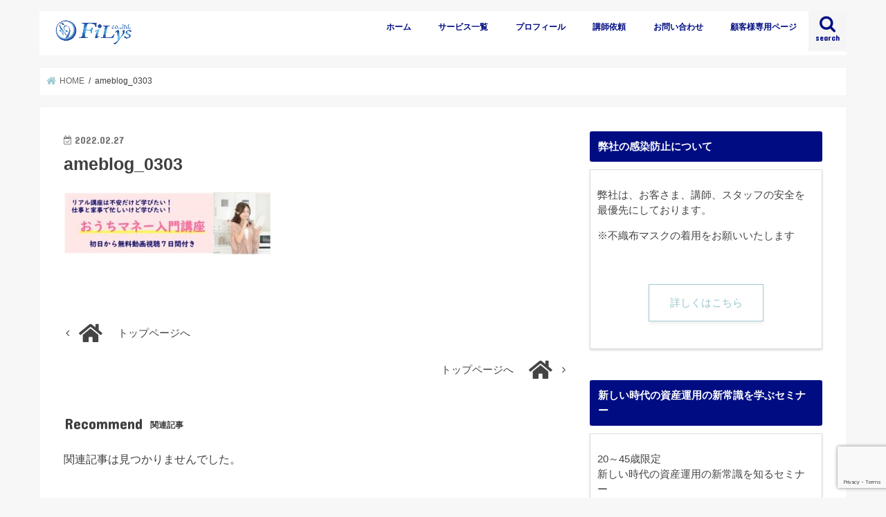

--- FILE ---
content_type: text/html; charset=UTF-8
request_url: https://filys.jp/ameblog_0303/
body_size: 11704
content:
<!doctype html>
<html lang="ja">

<head>
<meta charset="utf-8">
<meta http-equiv="X-UA-Compatible" content="IE=edge">
<title>ameblog_0303 | 株式会社FiLys公式サイト</title>
<meta name="HandheldFriendly" content="True">
<meta name="MobileOptimized" content="320">
<meta name="viewport" content="width=device-width, initial-scale=1"/>


<link rel="pingback" href="https://filys.jp/xmlrpc.php">

<!--[if IE]>
<![endif]-->

<!-- GAタグ -->
<script>
  (function(i,s,o,g,r,a,m){i['GoogleAnalyticsObject']=r;i[r]=i[r]||function(){
  (i[r].q=i[r].q||[]).push(arguments)},i[r].l=1*new Date();a=s.createElement(o),
  m=s.getElementsByTagName(o)[0];a.async=1;a.src=g;m.parentNode.insertBefore(a,m)
  })(window,document,'script','//www.google-analytics.com/analytics.js','ga');

  ga('create', 'UA-105734025-2', 'auto');
  ga('send', 'pageview');

</script>


<link rel='dns-prefetch' href='//webfonts.xserver.jp' />
<link rel='dns-prefetch' href='//www.google.com' />
<link rel='dns-prefetch' href='//ajax.googleapis.com' />
<link rel='dns-prefetch' href='//fonts.googleapis.com' />
<link rel='dns-prefetch' href='//maxcdn.bootstrapcdn.com' />
<link rel='dns-prefetch' href='//s.w.org' />
<link rel="alternate" type="application/rss+xml" title="株式会社FiLys公式サイト &raquo; フィード" href="https://filys.jp/feed/" />
<link rel="alternate" type="application/rss+xml" title="株式会社FiLys公式サイト &raquo; コメントフィード" href="https://filys.jp/comments/feed/" />
<meta name="description" content="" />		<script type="text/javascript">
			window._wpemojiSettings = {"baseUrl":"https:\/\/s.w.org\/images\/core\/emoji\/12.0.0-1\/72x72\/","ext":".png","svgUrl":"https:\/\/s.w.org\/images\/core\/emoji\/12.0.0-1\/svg\/","svgExt":".svg","source":{"concatemoji":"https:\/\/filys.jp\/wp-includes\/js\/wp-emoji-release.min.js"}};
			/*! This file is auto-generated */
			!function(e,a,t){var n,r,o,i=a.createElement("canvas"),p=i.getContext&&i.getContext("2d");function s(e,t){var a=String.fromCharCode;p.clearRect(0,0,i.width,i.height),p.fillText(a.apply(this,e),0,0);e=i.toDataURL();return p.clearRect(0,0,i.width,i.height),p.fillText(a.apply(this,t),0,0),e===i.toDataURL()}function c(e){var t=a.createElement("script");t.src=e,t.defer=t.type="text/javascript",a.getElementsByTagName("head")[0].appendChild(t)}for(o=Array("flag","emoji"),t.supports={everything:!0,everythingExceptFlag:!0},r=0;r<o.length;r++)t.supports[o[r]]=function(e){if(!p||!p.fillText)return!1;switch(p.textBaseline="top",p.font="600 32px Arial",e){case"flag":return s([127987,65039,8205,9895,65039],[127987,65039,8203,9895,65039])?!1:!s([55356,56826,55356,56819],[55356,56826,8203,55356,56819])&&!s([55356,57332,56128,56423,56128,56418,56128,56421,56128,56430,56128,56423,56128,56447],[55356,57332,8203,56128,56423,8203,56128,56418,8203,56128,56421,8203,56128,56430,8203,56128,56423,8203,56128,56447]);case"emoji":return!s([55357,56424,55356,57342,8205,55358,56605,8205,55357,56424,55356,57340],[55357,56424,55356,57342,8203,55358,56605,8203,55357,56424,55356,57340])}return!1}(o[r]),t.supports.everything=t.supports.everything&&t.supports[o[r]],"flag"!==o[r]&&(t.supports.everythingExceptFlag=t.supports.everythingExceptFlag&&t.supports[o[r]]);t.supports.everythingExceptFlag=t.supports.everythingExceptFlag&&!t.supports.flag,t.DOMReady=!1,t.readyCallback=function(){t.DOMReady=!0},t.supports.everything||(n=function(){t.readyCallback()},a.addEventListener?(a.addEventListener("DOMContentLoaded",n,!1),e.addEventListener("load",n,!1)):(e.attachEvent("onload",n),a.attachEvent("onreadystatechange",function(){"complete"===a.readyState&&t.readyCallback()})),(n=t.source||{}).concatemoji?c(n.concatemoji):n.wpemoji&&n.twemoji&&(c(n.twemoji),c(n.wpemoji)))}(window,document,window._wpemojiSettings);
		</script>
		<style type="text/css">
img.wp-smiley,
img.emoji {
	display: inline !important;
	border: none !important;
	box-shadow: none !important;
	height: 1em !important;
	width: 1em !important;
	margin: 0 .07em !important;
	vertical-align: -0.1em !important;
	background: none !important;
	padding: 0 !important;
}
</style>
	<link rel='stylesheet' id='vkExUnit_common_style-css'  href='https://filys.jp/wp-content/plugins/vk-all-in-one-expansion-unit/assets/css/vkExUnit_style.css' type='text/css' media='all' />
<style id='vkExUnit_common_style-inline-css' type='text/css'>
.tagcloud a:before { font-family: "Font Awesome 5 Free";content: "\f02b";font-weight: bold; }
:root {--ver_page_top_button_url:url(https://filys.jp/wp-content/plugins/vk-all-in-one-expansion-unit/assets/images/to-top-btn-icon.svg);}@font-face {font-weight: normal;font-style: normal;font-family: "vk_sns";src: url("https://filys.jp/wp-content/plugins/vk-all-in-one-expansion-unit/inc/sns/icons/fonts/vk_sns.eot?-bq20cj");src: url("https://filys.jp/wp-content/plugins/vk-all-in-one-expansion-unit/inc/sns/icons/fonts/vk_sns.eot?#iefix-bq20cj") format("embedded-opentype"),url("https://filys.jp/wp-content/plugins/vk-all-in-one-expansion-unit/inc/sns/icons/fonts/vk_sns.woff?-bq20cj") format("woff"),url("https://filys.jp/wp-content/plugins/vk-all-in-one-expansion-unit/inc/sns/icons/fonts/vk_sns.ttf?-bq20cj") format("truetype"),url("https://filys.jp/wp-content/plugins/vk-all-in-one-expansion-unit/inc/sns/icons/fonts/vk_sns.svg?-bq20cj#vk_sns") format("svg");}
</style>
<link rel='stylesheet' id='wp-block-library-css'  href='https://filys.jp/wp-includes/css/dist/block-library/style.min.css' type='text/css' media='all' />
<link rel='stylesheet' id='contact-form-7-css'  href='https://filys.jp/wp-content/plugins/contact-form-7/includes/css/styles.css' type='text/css' media='all' />
<link rel='stylesheet' id='toc-screen-css'  href='https://filys.jp/wp-content/plugins/table-of-contents-plus/screen.min.css' type='text/css' media='all' />
<link rel='stylesheet' id='vk-components-style-css'  href='https://filys.jp/wp-content/plugins/vk-blocks/inc/vk-blocks//build/vk-components.css' type='text/css' media='all' />
<link rel='stylesheet' id='vkblocks-bootstrap-css'  href='https://filys.jp/wp-content/plugins/vk-blocks/inc/vk-blocks//build/bootstrap_vk_using.css' type='text/css' media='all' />
<link rel='stylesheet' id='whats-new-style-css'  href='https://filys.jp/wp-content/plugins/whats-new-genarator/whats-new.css' type='text/css' media='all' />
<link rel='stylesheet' id='style-css'  href='https://filys.jp/wp-content/themes/jstork/style.css' type='text/css' media='all' />
<link rel='stylesheet' id='child-style-css'  href='https://filys.jp/wp-content/themes/jstork_custom/style.css' type='text/css' media='all' />
<link rel='stylesheet' id='slick-css'  href='https://filys.jp/wp-content/themes/jstork/library/css/slick.css' type='text/css' media='all' />
<link rel='stylesheet' id='shortcode-css'  href='https://filys.jp/wp-content/themes/jstork/library/css/shortcode.css' type='text/css' media='all' />
<link rel='stylesheet' id='gf_Concert-css'  href='//fonts.googleapis.com/css?family=Concert+One' type='text/css' media='all' />
<link rel='stylesheet' id='gf_Lato-css'  href='//fonts.googleapis.com/css?family=Lato' type='text/css' media='all' />
<link rel='stylesheet' id='fontawesome-css'  href='//maxcdn.bootstrapcdn.com/font-awesome/4.7.0/css/font-awesome.min.css' type='text/css' media='all' />
<link rel='stylesheet' id='remodal-css'  href='https://filys.jp/wp-content/themes/jstork/library/css/remodal.css' type='text/css' media='all' />
<link rel='stylesheet' id='vk-font-awesome-css'  href='https://filys.jp/wp-content/plugins/vk-blocks/inc/font-awesome/package/versions/5/css/all.min.css' type='text/css' media='all' />
<link rel='stylesheet' id='vk-blocks-build-css-css'  href='https://filys.jp/wp-content/plugins/vk-blocks/inc/vk-blocks/build/block-build.css' type='text/css' media='all' />
<style id='vk-blocks-build-css-inline-css' type='text/css'>
:root {--vk_flow-arrow: url(https://filys.jp/wp-content/plugins/vk-blocks/inc/vk-blocks/images/arrow_bottom.svg);--vk_image-mask-wave01: url(https://filys.jp/wp-content/plugins/vk-blocks/inc/vk-blocks/images/wave01.svg);--vk_image-mask-wave02: url(https://filys.jp/wp-content/plugins/vk-blocks/inc/vk-blocks/images/wave02.svg);--vk_image-mask-wave03: url(https://filys.jp/wp-content/plugins/vk-blocks/inc/vk-blocks/images/wave03.svg);--vk_image-mask-wave04: url(https://filys.jp/wp-content/plugins/vk-blocks/inc/vk-blocks/images/wave04.svg);}

	:root {

		--vk-balloon-border-width:1px;

		--vk-balloon-speech-offset:-12px;
	}
	
</style>
<link rel='stylesheet' id='tablepress-default-css'  href='https://filys.jp/wp-content/plugins/tablepress/css/default.min.css' type='text/css' media='all' />
<script type='text/javascript' src='//ajax.googleapis.com/ajax/libs/jquery/1.12.4/jquery.min.js'></script>
<script type='text/javascript' src='//webfonts.xserver.jp/js/xserverv3.js?fadein=0'></script>
<link rel='https://api.w.org/' href='https://filys.jp/wp-json/' />
<link rel="EditURI" type="application/rsd+xml" title="RSD" href="https://filys.jp/xmlrpc.php?rsd" />
<link rel="wlwmanifest" type="application/wlwmanifest+xml" href="https://filys.jp/wp-includes/wlwmanifest.xml" /> 

<link rel='shortlink' href='https://filys.jp/?p=2404' />
<link rel="alternate" type="application/json+oembed" href="https://filys.jp/wp-json/oembed/1.0/embed?url=https%3A%2F%2Ffilys.jp%2Fameblog_0303%2F" />
<link rel="alternate" type="text/xml+oembed" href="https://filys.jp/wp-json/oembed/1.0/embed?url=https%3A%2F%2Ffilys.jp%2Fameblog_0303%2F&#038;format=xml" />
<style type="text/css">
body{color: #3E3E3E;}
a, #breadcrumb li.bc_homelink a::before, .authorbox .author_sns li a::before{color: #9ecad3;}
a:hover{color: #E69B9B;}
.article-footer .post-categories li a,.article-footer .tags a,.accordionBtn{  background: #9ecad3;  border-color: #9ecad3;}
.article-footer .tags a{color:#9ecad3; background: none;}
.article-footer .post-categories li a:hover,.article-footer .tags a:hover,.accordionBtn.active{ background:#E69B9B;  border-color:#E69B9B;}
input[type="text"],input[type="password"],input[type="datetime"],input[type="datetime-local"],input[type="date"],input[type="month"],input[type="time"],input[type="week"],input[type="number"],input[type="email"],input[type="url"],input[type="search"],input[type="tel"],input[type="color"],select,textarea,.field { background-color: #ffffff;}
.header{color: #000d82;}
.bgfull .header,.header.bg,.header #inner-header,.menu-sp{background: #ffffff;}
#logo a{color: #eeeeee;}
#g_nav .nav li a,.nav_btn,.menu-sp a,.menu-sp a,.menu-sp > ul:after{color: #000d82;}
#logo a:hover,#g_nav .nav li a:hover,.nav_btn:hover{color:#eeeeee;}
@media only screen and (min-width: 768px) {
.nav > li > a:after{background: #eeeeee;}
.nav ul {background: #000d82;}
#g_nav .nav li ul.sub-menu li a{color: #f7f7f7;}
}
@media only screen and (max-width: 1165px) {
.site_description{background: #ffffff; color: #000d82;}
}
#inner-content, #breadcrumb, .entry-content blockquote:before, .entry-content blockquote:after{background: #ffffff}
.top-post-list .post-list:before{background: #9ecad3;}
.widget li a:after{color: #9ecad3;}
.entry-content h2,.widgettitle,.accordion::before{background: #000d82; color: #ffffff;}
.entry-content h3{border-color: #000d82;}
.h_boader .entry-content h2{border-color: #000d82; color: #3E3E3E;}
.h_balloon .entry-content h2:after{border-top-color: #000d82;}
.entry-content ul li:before{ background: #000d82;}
.entry-content ol li:before{ background: #000d82;}
.post-list-card .post-list .eyecatch .cat-name,.top-post-list .post-list .eyecatch .cat-name,.byline .cat-name,.single .authorbox .author-newpost li .cat-name,.related-box li .cat-name,.carouselwrap .cat-name,.eyecatch .cat-name{background: #000d82; color:  #ffffff;}
ul.wpp-list li a:before{background: #000d82; color: #ffffff;}
.readmore a{border:1px solid #9ecad3;color:#9ecad3;}
.readmore a:hover{background:#9ecad3;color:#fff;}
.btn-wrap a{background: #9ecad3;border: 1px solid #9ecad3;}
.btn-wrap a:hover{background: #E69B9B;border-color: #E69B9B;}
.btn-wrap.simple a{border:1px solid #9ecad3;color:#9ecad3;}
.btn-wrap.simple a:hover{background:#9ecad3;}
.blue-btn, .comment-reply-link, #submit { background-color: #9ecad3; }
.blue-btn:hover, .comment-reply-link:hover, #submit:hover, .blue-btn:focus, .comment-reply-link:focus, #submit:focus {background-color: #E69B9B; }
#sidebar1{color: #444444;}
.widget:not(.widget_text) a{color:#666666;}
.widget:not(.widget_text) a:hover{color:#999999;}
.bgfull #footer-top,#footer-top .inner,.cta-inner{background-color: #000d82; color: #CACACA;}
.footer a,#footer-top a{color: #f7f7f7;}
#footer-top .widgettitle{color: #CACACA;}
.bgfull .footer,.footer.bg,.footer .inner {background-color: #000d82;color: #CACACA;}
.footer-links li a:before{ color: #ffffff;}
.pagination a, .pagination span,.page-links a{border-color: #9ecad3; color: #9ecad3;}
.pagination .current,.pagination .current:hover,.page-links ul > li > span{background-color: #9ecad3; border-color: #9ecad3;}
.pagination a:hover, .pagination a:focus,.page-links a:hover, .page-links a:focus{background-color: #9ecad3; color: #fff;}
</style>
<!-- [ VK All in One Expansion Unit OGP ] -->
<meta property="og:site_name" content="株式会社FiLys公式サイト" />
<meta property="og:url" content="https://filys.jp/ameblog_0303/" />
<meta property="og:title" content="ameblog_0303 | 株式会社FiLys公式サイト" />
<meta property="og:description" content="" />
<meta property="og:type" content="article" />
<!-- [ / VK All in One Expansion Unit OGP ] -->
<!-- [ VK All in One Expansion Unit twitter card ] -->
<meta name="twitter:card" content="summary_large_image">
<meta name="twitter:description" content="">
<meta name="twitter:title" content="ameblog_0303 | 株式会社FiLys公式サイト">
<meta name="twitter:url" content="https://filys.jp/ameblog_0303/">
	<meta name="twitter:domain" content="filys.jp">
	<!-- [ / VK All in One Expansion Unit twitter card ] -->
	<link rel="icon" href="https://filys.jp/wp-content/uploads/2018/12/cropped-president00-32x32.png" sizes="32x32" />
<link rel="icon" href="https://filys.jp/wp-content/uploads/2018/12/cropped-president00-192x192.png" sizes="192x192" />
<link rel="apple-touch-icon" href="https://filys.jp/wp-content/uploads/2018/12/cropped-president00-180x180.png" />
<meta name="msapplication-TileImage" content="https://filys.jp/wp-content/uploads/2018/12/cropped-president00-270x270.png" />
</head>

<body class="attachment attachment-template-default single single-attachment postid-2404 attachmentid-2404 attachment-jpeg post-name-ameblog_0303 post-type-attachment fa_v5_css bg pannavi_on h_default sidebarright date_on">
	<div id="container">

<header class="header animated fadeIn headerleft" role="banner">
<div id="inner-header" class="wrap cf">
<div id="logo" class="gf fs_s">
<p class="h1 img"><a href="https://filys.jp"><img src="https://filys.jp/wp-content/uploads/2018/12/main2.jpg" alt="株式会社FiLys公式サイト"></a></p>
</div>

<a href="#searchbox" data-remodal-target="searchbox" class="nav_btn search_btn"><span class="text gf">search</span></a>

<nav id="g_nav" role="navigation">
<ul id="menu-pc%e7%94%a8%e3%83%a1%e3%82%a4%e3%83%b3%e3%83%a1%e3%83%8b%e3%83%a5%e3%83%bc" class="nav top-nav cf"><li id="menu-item-593" class="menu-item menu-item-type-custom menu-item-object-custom menu-item-home menu-item-593"><a href="https://filys.jp/">ホーム</a></li>
<li id="menu-item-1848" class="menu-item menu-item-type-post_type menu-item-object-page menu-item-1848"><a href="https://filys.jp/service/">サービス一覧</a></li>
<li id="menu-item-595" class="menu-item menu-item-type-post_type menu-item-object-page menu-item-595"><a href="https://filys.jp/profile/">プロフィール</a></li>
<li id="menu-item-598" class="menu-item menu-item-type-post_type menu-item-object-page menu-item-598"><a href="https://filys.jp/seminer/">講師依頼</a></li>
<li id="menu-item-594" class="menu-item menu-item-type-post_type menu-item-object-page menu-item-594"><a href="https://filys.jp/contact_100/">お問い合わせ</a></li>
<li id="menu-item-1751" class="menu-item menu-item-type-post_type menu-item-object-page menu-item-1751"><a href="https://filys.jp/onlineseminar_service_special_customer/">顧客様専用ページ</a></li>
</ul></nav>

<a href="#spnavi" data-remodal-target="spnavi" class="nav_btn"><span class="text gf">menu</span></a>



</div>
</header>

<div class="remodal" data-remodal-id="spnavi" data-remodal-options="hashTracking:false">
<button data-remodal-action="close" class="remodal-close"><span class="text gf">CLOSE</span></button>
<div id="nav_menu-2" class="widget widget_nav_menu"><div class="menu-%e3%82%b9%e3%83%9e%e3%83%bc%e3%83%88%e3%83%95%e3%82%a9%e3%83%b3%ef%bd%81-container"><ul id="menu-%e3%82%b9%e3%83%9e%e3%83%bc%e3%83%88%e3%83%95%e3%82%a9%e3%83%b3%ef%bd%81" class="menu"><li id="menu-item-1800" class="menu-item menu-item-type-post_type menu-item-object-page menu-item-home menu-item-1800"><a href="https://filys.jp/">投資をはじめたい</a></li>
<li id="menu-item-1794" class="menu-item menu-item-type-post_type menu-item-object-page menu-item-1794"><a href="https://filys.jp/premium_2021/">ワンランク上の資産形成を目指したい</a></li>
<li id="menu-item-1795" class="menu-item menu-item-type-post_type menu-item-object-page menu-item-1795"><a href="https://filys.jp/lp_miyukiacademy_2021/">マネーセミナー講師養成アカデミー</a></li>
<li id="menu-item-1796" class="menu-item menu-item-type-post_type menu-item-object-page menu-item-1796"><a href="https://filys.jp/onlineseminar_service_special_customer/">顧客様専用ページ</a></li>
<li id="menu-item-1849" class="menu-item menu-item-type-post_type menu-item-object-page menu-item-1849"><a href="https://filys.jp/service/">サービス一覧</a></li>
<li id="menu-item-1797" class="menu-item menu-item-type-post_type menu-item-object-page menu-item-1797"><a href="https://filys.jp/contact_100/">お問い合わせ</a></li>
<li id="menu-item-1798" class="menu-item menu-item-type-post_type menu-item-object-page menu-item-1798"><a href="https://filys.jp/profile/">代表ご挨拶</a></li>
<li id="menu-item-1799" class="menu-item menu-item-type-post_type menu-item-object-page menu-item-1799"><a href="https://filys.jp/jobtime/">営業時間</a></li>
<li id="menu-item-1801" class="menu-item menu-item-type-post_type menu-item-object-page menu-item-1801"><a href="https://filys.jp/seminer/">講師のご依頼</a></li>
</ul></div></div><button data-remodal-action="close" class="remodal-close"><span class="text gf">CLOSE</span></button>
</div>




<div class="remodal searchbox" data-remodal-id="searchbox" data-remodal-options="hashTracking:false">
<div class="search cf"><dl><dt>キーワードで記事を検索</dt><dd><form role="search" method="get" id="searchform" class="searchform cf" action="https://filys.jp/" >
		<input type="search" placeholder="検索する" value="" name="s" id="s" />
		<button type="submit" id="searchsubmit" ><i class="fa fa-search"></i></button>
		</form></dd></dl></div>
<button data-remodal-action="close" class="remodal-close"><span class="text gf">CLOSE</span></button>
</div>






<div id="breadcrumb" class="breadcrumb inner wrap cf"><ul itemscope itemtype="http://schema.org/BreadcrumbList"><li itemprop="itemListElement" itemscope itemtype="http://schema.org/ListItem" class="bc_homelink"><a itemprop="item" href="https://filys.jp/"><span itemprop="name"> HOME</span></a><meta itemprop="position" content="1" /></li><li itemprop="itemListElement" itemscope itemtype="http://schema.org/ListItem" class="bc_posttitle"><span itemprop="name">ameblog_0303</span><meta itemprop="position" content="3" /></li></ul></div>
<div id="content">
<div id="inner-content" class="wrap cf">

<main id="main" class="m-all t-all d-5of7 cf" role="main">
<article id="post-2404" class="post-2404 attachment type-attachment status-inherit hentry article cf" role="article">
<header class="article-header entry-header">
<p class="byline entry-meta vcard cf">
<time class="date gf entry-date updated"  datetime="2022-02-27">2022.02.27</time>

<span class="writer name author"><span class="fn">miyuking</span></span>
</p>

<h1 class="entry-title single-title" itemprop="headline" rel="bookmark">ameblog_0303</h1>

</header>



<section class="entry-content cf">


<p class="attachment"><a href='https://filys.jp/wp-content/uploads/2022/02/ameblog_0303.jpg'><img width="300" height="91" src="https://filys.jp/wp-content/uploads/2022/02/ameblog_0303-300x91.jpg" class="attachment-medium size-medium" alt="" srcset="https://filys.jp/wp-content/uploads/2022/02/ameblog_0303-300x91.jpg 300w, https://filys.jp/wp-content/uploads/2022/02/ameblog_0303-768x232.jpg 768w, https://filys.jp/wp-content/uploads/2022/02/ameblog_0303.jpg 785w" sizes="(max-width: 300px) 100vw, 300px" /></a></p>


</section>











</article>

<div class="np-post">
<div class="navigation">
<div class="prev np-post-list">
<div class="home_link">
<a href="https://filys.jp"><figure class="eyecatch"><i class="fa fa-home"></i></figure><span class="ttl">トップページへ</span></a>
</div>
</div>

<div class="next np-post-list">
<div class="home_link">
<a href="https://filys.jp"><span class="ttl">トップページへ</span><figure class="eyecatch"><i class="fa fa-home"></i></figure></a>
</div>
</div>
</div>
</div>

  <div class="related-box cf">
    <div class="inbox">
	    <h2 class="related-h h_ttl"><span class="gf">Recommend</span>関連記事</h2>
	    <p class="related-none-h">関連記事は見つかりませんでした。</p>
	</div>
</div>
  
<div class="authorbox wow animated fadeIn" data-wow-delay="0.5s">
</div>
</main>
<div id="sidebar1" class="sidebar m-all t-all d-2of7 cf" role="complementary">

<div id="text-25" class="widget widget_text"><h4 class="widgettitle"><span>弊社の感染防止について</span></h4>			<div class="textwidget"><div style="background: #ffffff; padding: 10px; border: 1px solid #dcdcdc; text-align: left; box-shadow: 0px 2px 3px 0px #ddd;">
<p>弊社は、お客さま、講師、スタッフの安全を最優先にしております。</p>
<p>※不織布マスクの着用をお願いいたします</p>
<p>&nbsp;</p>
<div class="btn-wrap aligncenter simple"><a href="https://miyuki-kobayashi.com/preventive-measures/">詳しくはこちら</a></div>
</div>
</div>
		</div><div id="text-18" class="widget widget_text"><h4 class="widgettitle"><span>新しい時代の資産運用の新常識を学ぶセミナー</span></h4>			<div class="textwidget"><div style="background: #ffffff; padding: 10px; border: 1px solid #dcdcdc; text-align: left; box-shadow: 0px 2px 3px 0px #ddd;">
<p>20～45歳限定<br />
新しい時代の資産運用の新常識を知るセミナー</p>
<p>世の中にあふれる資産運用。自分に何が合っているのか分からない。どんな資産運用が向いているタイプなのか。</p>
<p>専門用語を一切使わずに1回90分受講するだけで資産運用の基本から最新の資産運用まで学べるセミナー</p>
<p>★応援企画「参加費無料」開講中</p>
<p><a href="https://www.kokuchpro.com/s/enabled-1/?q=%E5%B0%8F%E6%9E%97%E7%BE%8E%E5%B9%B8"><img class="aligncenter wp-image-2850 size-medium" src="https://filys.jp/wp-content/uploads/2026/01/hp_202601-300x89.jpg" alt="" width="300" height="89" /></a><br />
★画面をクリックしても反応がない場合は、<strong><em><a href="https://www.kokuchpro.com/s/enabled-1/?q=%E5%B0%8F%E6%9E%97%E7%BE%8E%E5%B9%B8">こちら</a></em></strong>からどうぞ。</p>
<div class="btn-wrap aligncenter simple"><a href="https://www.kokuchpro.com/s/enabled-1/?q=%E5%B0%8F%E6%9E%97%E7%BE%8E%E5%B9%B8">お申込みはこちら</a></div>
<p>★ <a href="https://filys.jp/onlineseminar_service_special_customer/">次のフェーズに進みたい！</a><br />
<strong>★ </strong><a href="https://www.kokuchpro.com/s/enabled-1/?q=%E5%B0%8F%E6%9E%97%E7%BE%8E%E5%B9%B8">今月開催中を確認する</a><br />
★ 各種イベントは<em><a href="https://miyuki-kobayashi.com/seminerandevent/">こちら</a></em>からどうぞ。</p>
</div>
</div>
		</div><div id="search-2" class="widget widget_search"><form role="search" method="get" id="searchform" class="searchform cf" action="https://filys.jp/" >
		<input type="search" placeholder="検索する" value="" name="s" id="s" />
		<button type="submit" id="searchsubmit" ><i class="fa fa-search"></i></button>
		</form></div><div id="text-26" class="widget widget_text"><h4 class="widgettitle"><span>確実に！45歳で金融資産5000万円以上を達成したい方へ</span></h4>			<div class="textwidget"><div style="background: #ffffff; padding: 10px; border: 1px solid #dcdcdc; text-align: left; box-shadow: 0px 2px 3px 0px #ddd;">
<p>「個人年金をすべて65歳で受け取るので節税したい」<br />
「マイホーム購入や住宅ローンのセカンドオピニオンを金融資産相談も一緒にお願いしたい」<br />
「終身保険や変額保険を65歳で受け取るのに、60～65歳が手薄でどうにかしたい」<br />
「社会保険料などの納税額が莫大にならないように今のうちに見直したい」<br />
「日本円の価値が下がってきているので何とかしたい」</p>
<p>すでに資産形成に取り組んでいる方限定『プレミアム個別相談』です。</p>
<div class="btn-wrap aligncenter simple"><a href="https://ws.formzu.net/dist/S16485779/">お申込みはこちら</a></div>
<p>定期的に見直しされていますか？<br />
国の制度は頻繁に変更されてしまうので見直しつつ節税や新しい資産運用で堅実な安心な老後を目指しませんか？</p>
<p><a href="https://filys.jp/premium_2021/" rel="attachment wp-att-5576"><img class="aligncenter wp-image-2399 size-full" src="https://filys.jp/wp-content/uploads/2022/02/customer_premium_00.jpg" alt="" width="788" height="257" /></a></p>
<div class="btn-wrap aligncenter simple"><a href="https://miyuki-kobayashi.com/service/#service02">詳しくはこちら</a></div>
<p>※条件に達していない、セミナーに参加する時間がないけど「45歳で金融資産5000万円」を目指したい方は、お気軽に<a href="https://ws.formzu.net/dist/S16485779/">お問い合わせ</a>くださいませ。</p>
</div>
</div>
		</div><div id="text-19" class="widget widget_text"><h4 class="widgettitle"><span>顧客様限定＊継続教育セミナー</span></h4>			<div class="textwidget"><div style="background: #ffffff; padding: 10px; border: 1px solid #dcdcdc; text-align: left; box-shadow: 0px 2px 3px 0px #ddd;">
<p>●１年に１度開催！<br />
顧客様だけの特別セミナーを開催</p>
<p>・短期投資セミナー<br />
・外貨セミナー<br />
・iDeCo＆NISAで資産を殖やすセミナー<br />
・ワンランクアップ投資術セミナー</p>
<p>2020年8月より、新型コロナウィルスの影響から安心を第一に考え、会場、オンライン、動画学習（３パターン）ご用意しております。</p>
<div class="btn-wrap aligncenter simple"><a href="https://filys.jp/onlineseminar_service_special_customer">継続教育セミナーとは</a></div>
<p><a href="https://filys.jp/onlineseminar_service_special_customer"><img class="aligncenter wp-image-2402 size-full" src="https://filys.jp/wp-content/uploads/2022/02/customer_02.jpg" alt="" width="792" height="257" /></a></p>
<p><a href="https://filys.jp/onlineseminar_service_special_customer"><img class="aligncenter wp-image-2403 size-full" src="https://filys.jp/wp-content/uploads/2022/02/customer_01.jpg" alt="" width="790" height="257" /></a></p>
<p>●顧客様限定配信「ニュースレター」</p>
<p><a href="https://filys.jp/special_customer_newsletter/"><img class="aligncenter wp-image-2401 size-full" src="https://filys.jp/wp-content/uploads/2022/02/customer_03.jpg" alt="" width="789" height="254" /></a></p>
<div class="btn-wrap aligncenter simple"><a href="https://filys.jp/special_customer_newsletter/">ダウンロードする</a></div>
<p>※パスワードは顧客様限定【小林美幸】LINE公式アカウントにてご案内しております。</p>
</div>
</div>
		</div><div id="text-11" class="widget widget_text"><h4 class="widgettitle"><span>お知らせ</span></h4>			<div class="textwidget"><div style="background: #ffffff; padding: 10px; border: 1px solid #dcdcdc; text-align: left; box-shadow: 0px 2px 3px 0px #ddd;">
<p>●2025年度 年末年始の休業日のお知らせは、<strong><em><a href="https://filys.jp/info_holidays/">こちら</a></em></strong>です。</p>
<p>●2025年度 夏季休暇のお知らせは、<a href="https://filys.jp/info_summerholiday_ss/"><strong><em>こちら</em></strong></a>です。</p>
<p>●2021年秋スタート！女性の経済的自立を目指す＜アカデミー＞をスタートしました！詳しくは<em><a href="https://filys.jp/lp_miyukiacademy_2021/"><strong>こちら</strong></a></em>からどうぞ。</p>
<p>●2019年5月、新しく有料サービスを開始いたしました。詳しくは、<em><strong><a href="https://filys.jp/info201905/">こちら</a></strong></em>からどうぞ。</p>
</div>
</div>
		</div><div id="text-2" class="widget widget_text"><h4 class="widgettitle"><span>プロフィール</span></h4>			<div class="textwidget"><p><img class="size-medium wp-image-18 aligncenter" src="https://filys.jp/wp-content/uploads/2018/12/main00-300x294.png" alt="" width="300" height="294" /></p>
<p>&nbsp;</p>
<p>&gt;&gt;&gt;詳しくは<a href="https://filys.jp/profile/"><strong>こちら</strong></a>です。</p>
</div>
		</div><div id="text-24" class="widget widget_text">			<div class="textwidget"><p style="text-align: center;"><div class="btn-wrap aligncenter simple"><a href="https://ameblo.jp/miyukisenseinooheya">『美しいマネー術』ブログはこちら</a></div></p>
</div>
		</div><div id="text-4" class="widget widget_text"><h4 class="widgettitle"><span>小林美幸の「開運マネー術ブログ」</span></h4>			<div class="textwidget"><div style="background: #ffffff; padding: 10px; border: 1px solid #dcdcdc; text-align: left; box-shadow: 0px 2px 3px 0px #ddd;">『無駄なく財産を殖やす美しい投資の専門家』</p>
<p>女性のお金や人生の悩みを解決し、幸せな未来へ歩き出すお手伝いをしています。</p>
<p><a href="https://miyuki-kobayashi.com"><img class="alignnone wp-image-75 size-full" src="https://filys.jp/wp-content/uploads/2018/12/filys_miyukicom00.png" alt="" width="867" height="233" /></a></p>
<p>&gt;&gt;&gt;<a href="https://miyuki-kobayashi.com/seminerandevent/">お茶会も開催しています</a>。</div>
</div>
		</div><div id="text-31" class="widget widget_text"><h4 class="widgettitle"><span>半年後に月商100万円稼げるようになったら、あなたはどうしたいですか？</span></h4>			<div class="textwidget"><div style="background: #ffffff; padding: 10px; border: 1px solid #dcdcdc; text-align: left; box-shadow: 0px 2px 3px 0px #ddd;">★ 営業が苦手でも簡単集客術で人気講師に！<br />
★ あなたからもっと学びたい！人気講師に！<br />
★ 子供のために安定収入を獲得する募集人に！<br />
★ 面談2ヶ月以上予約待ちの人気FPに！</p>
<p>人気マネーセミナー講師＆金融コンサルタント養成アカデミー（完全マンツーマン指導）</p>
<p>１，オンラインコース<br />
２，対面コース40代から6か月で月商100万円<br />
マネーセミナー講師養成アカデミー＊女性限定</p>
<p><a href="https://filys.jp/lp_miyukiacademy_2021/" rel="attachment wp-att-5848"><img class="aligncenter wp-image-5848 size-full" src="https://miyuki-kobayashi.com/wp-content/uploads/2021/08/Top_01.jpg" alt="" width="1180" height="620" /></a></p>
<p>★ 詳しくは『<a href="https://filys.jp/lp_miyukiacademy_2021/">こちらのページ</a>』からどうぞ</p>
<p>★ 同業者、男性の方で『営業も売り込みもしないで集客と売上達成の方法』を知りたい方は<a href="https://filys.jp/seminer_top/">こちら</a>からどうぞ</p>
</div>
</div>
		</div>


</div></div>
</div>

<footer id="footer" class="footer wow animated fadeIn" role="contentinfo">
	<div id="inner-footer" class="inner wrap cf">

	
		<div id="footer-top" class="cf">
	
											<div class="m-all t-1of2 d-1of3">
				<div id="text-27" class="widget footerwidget widget_text">			<div class="textwidget"><p><a href="https://filys.jp/contact_002/"><img class="size-full wp-image-1802 alignleft" src="https://filys.jp/wp-content/uploads/2021/06/customer_top.jpg" alt="" width="219" height="196" /></a></p>
<p>&nbsp;</p>
<p>&nbsp;</p>
<p>&nbsp;</p>
<p>&nbsp;</p>
<p>&nbsp;</p>
<p>&nbsp;</p>
<p>〉<a href="https://filys.jp/filys/">アクセス</a></p>
<p>〉<a href="https://filys.jp/onlineseminar_service_special_customer/">すでにお取引のある方はこちら</a></p>
</div>
		</div>				</div>
								
								<div class="m-all t-1of2 d-1of3">
				<div id="text-30" class="widget footerwidget widget_text">			<div class="textwidget"><p>〉<a href="https://www.kokuchpro.com/s/enabled-1/?q=%E5%B0%8F%E6%9E%97%E7%BE%8E%E5%B9%B8">初心者のマネーセミナー</a></p>
<p>〉<a href="https://filys.jp/premium_2021/">ワンランク上のプレミアムコース</a></p>
<p>〉<a href="https://filys.jp/lp_miyukiacademy_2021/">ラクに集客できるマネーセミナー講師養成アカデミー</a></p>
<p>〉<a href="https://miyuki-kobayashi.com/service/#service02">マイホーム購入、相続、節税などのセカンドオピニオンとしてのご相談</a></p>
<p>〉<a href="https://miyuki-kobayashi.com/service/#service01">同業者向けの個別コンサルティング</a></p>
<p>〉<a href="https://filys.jp/seminer/">メディア、執筆、講演会登壇ご依頼</a></p>
<p>&nbsp;</p>
<p>〉<a href="https://filys.jp/customer_voice/">お客さまの声</a></p>
</div>
		</div>				</div>
								
								<div class="m-all t-1of2 d-1of3">
				<div id="text-29" class="widget footerwidget widget_text">			<div class="textwidget"><p>〉<a href="https://ameblo.jp/miyukisenseinooheya">代表の「美しいマネー術」ブログ</a></p>
<p>〉<a href="https://filys.jp/profile/">代表よりご挨拶</a></p>
<p>&nbsp;</p>
<p>〉<a href="https://filys.jp/filys/">会社概要</a></p>
<p>〉<a href="https://filys.jp/law/">特定商取引法に基づく表記</a></p>
<p>〉<a href="https://filys.jp/privacy-policy/">プライバシーポリシー</a></p>
<p>〉<a href="https://miyuki-kobayashi.com/seminerandevent/">お金に愛されるお茶会＆イベント</a></p>
</div>
		</div>				</div>
							
		</div>

		
	
		<div id="footer-bottom">
						<p class="source-org copyright">&copy;Copyright2026 <a href="https://filys.jp/" rel="nofollow">株式会社FiLys公式サイト</a>.All Rights Reserved.</p>
		</div>
	</div>
</footer>
</div>
<div id="page-top">
	<a href="#header" class="pt-button" title="ページトップへ"></a>
</div>

<script>
	jQuery(document).ready(function($) {
		$(function() {
		    var showFlag = false;
		    var topBtn = $('#page-top');
		    var showFlag = false;
		
		    $(window).scroll(function () {
		        if ($(this).scrollTop() > 400) {
		            if (showFlag == false) {
		                showFlag = true;
		                topBtn.stop().addClass('pt-active');
		            }
		        } else {
		            if (showFlag) {
		                showFlag = false;
		                topBtn.stop().removeClass('pt-active');
		            }
		        }
		    });
		    // smooth scroll
		    topBtn.click(function () {
		        $('body,html').animate({
		            scrollTop: 0
		        }, 500);
		        return false;
		    });
		});
	  loadGravatars();
	});
</script>
<script>
$(function(){
	$(".widget_categories li, .widget_nav_menu li").has("ul").toggleClass("accordionMenu");
	$(".widget ul.children , .widget ul.sub-menu").after("<span class='accordionBtn'></span>");
	$(".widget ul.children , .widget ul.sub-menu").hide();
	$("ul .accordionBtn").on("click", function() {
		$(this).prev("ul").slideToggle();
		$(this).toggleClass("active");
	});
});
</script><script type='text/javascript'>
/* <![CDATA[ */
var wpcf7 = {"apiSettings":{"root":"https:\/\/filys.jp\/wp-json\/contact-form-7\/v1","namespace":"contact-form-7\/v1"}};
/* ]]> */
</script>
<script type='text/javascript' src='https://filys.jp/wp-content/plugins/contact-form-7/includes/js/scripts.js'></script>
<script type='text/javascript'>
/* <![CDATA[ */
var tocplus = {"visibility_show":"\u8868\u793a","visibility_hide":"\u975e\u8868\u793a","visibility_hide_by_default":"1","width":"Auto"};
/* ]]> */
</script>
<script type='text/javascript' src='https://filys.jp/wp-content/plugins/table-of-contents-plus/front.min.js'></script>
<script type='text/javascript' src='https://filys.jp/wp-includes/js/clipboard.min.js'></script>
<script type='text/javascript' src='https://filys.jp/wp-content/plugins/vk-all-in-one-expansion-unit/inc/sns//assets/js/copy-button.js'></script>
<script type='text/javascript' src='https://filys.jp/wp-content/plugins/vk-all-in-one-expansion-unit/inc/smooth-scroll/js/smooth-scroll.min.js'></script>
<script type='text/javascript'>
/* <![CDATA[ */
var vkExOpt = {"ajax_url":"https:\/\/filys.jp\/wp-admin\/admin-ajax.php"};
/* ]]> */
</script>
<script type='text/javascript' src='https://filys.jp/wp-content/plugins/vk-all-in-one-expansion-unit/assets/js/all.min.js'></script>
<script type='text/javascript' src='https://www.google.com/recaptcha/api.js?render=6Lef0pcUAAAAAIq-0m4VxwnK9rcZgE0XO0YZ9pBi'></script>
<script type='text/javascript'>
/* <![CDATA[ */
var wpcf7_recaptcha = {"sitekey":"6Lef0pcUAAAAAIq-0m4VxwnK9rcZgE0XO0YZ9pBi","actions":{"homepage":"homepage","contactform":"contactform"}};
/* ]]> */
</script>
<script type='text/javascript' src='https://filys.jp/wp-content/plugins/contact-form-7/modules/recaptcha/script.js'></script>
<script type='text/javascript' src='https://filys.jp/wp-content/themes/jstork/library/js/libs/slick.min.js'></script>
<script type='text/javascript' src='https://filys.jp/wp-content/themes/jstork/library/js/libs/remodal.js'></script>
<script type='text/javascript' src='https://filys.jp/wp-content/themes/jstork/library/js/libs/masonry.pkgd.min.js'></script>
<script type='text/javascript' src='https://filys.jp/wp-includes/js/imagesloaded.min.js'></script>
<script type='text/javascript' src='https://filys.jp/wp-content/themes/jstork/library/js/scripts.js'></script>
<script type='text/javascript' src='https://filys.jp/wp-content/themes/jstork/library/js/libs/modernizr.custom.min.js'></script>
<script type='text/javascript' src='https://filys.jp/wp-includes/js/wp-embed.min.js'></script>
</body>
</html>

--- FILE ---
content_type: text/html; charset=utf-8
request_url: https://www.google.com/recaptcha/api2/anchor?ar=1&k=6Lef0pcUAAAAAIq-0m4VxwnK9rcZgE0XO0YZ9pBi&co=aHR0cHM6Ly9maWx5cy5qcDo0NDM.&hl=en&v=PoyoqOPhxBO7pBk68S4YbpHZ&size=invisible&anchor-ms=20000&execute-ms=30000&cb=86dfdbt3gsjx
body_size: 48536
content:
<!DOCTYPE HTML><html dir="ltr" lang="en"><head><meta http-equiv="Content-Type" content="text/html; charset=UTF-8">
<meta http-equiv="X-UA-Compatible" content="IE=edge">
<title>reCAPTCHA</title>
<style type="text/css">
/* cyrillic-ext */
@font-face {
  font-family: 'Roboto';
  font-style: normal;
  font-weight: 400;
  font-stretch: 100%;
  src: url(//fonts.gstatic.com/s/roboto/v48/KFO7CnqEu92Fr1ME7kSn66aGLdTylUAMa3GUBHMdazTgWw.woff2) format('woff2');
  unicode-range: U+0460-052F, U+1C80-1C8A, U+20B4, U+2DE0-2DFF, U+A640-A69F, U+FE2E-FE2F;
}
/* cyrillic */
@font-face {
  font-family: 'Roboto';
  font-style: normal;
  font-weight: 400;
  font-stretch: 100%;
  src: url(//fonts.gstatic.com/s/roboto/v48/KFO7CnqEu92Fr1ME7kSn66aGLdTylUAMa3iUBHMdazTgWw.woff2) format('woff2');
  unicode-range: U+0301, U+0400-045F, U+0490-0491, U+04B0-04B1, U+2116;
}
/* greek-ext */
@font-face {
  font-family: 'Roboto';
  font-style: normal;
  font-weight: 400;
  font-stretch: 100%;
  src: url(//fonts.gstatic.com/s/roboto/v48/KFO7CnqEu92Fr1ME7kSn66aGLdTylUAMa3CUBHMdazTgWw.woff2) format('woff2');
  unicode-range: U+1F00-1FFF;
}
/* greek */
@font-face {
  font-family: 'Roboto';
  font-style: normal;
  font-weight: 400;
  font-stretch: 100%;
  src: url(//fonts.gstatic.com/s/roboto/v48/KFO7CnqEu92Fr1ME7kSn66aGLdTylUAMa3-UBHMdazTgWw.woff2) format('woff2');
  unicode-range: U+0370-0377, U+037A-037F, U+0384-038A, U+038C, U+038E-03A1, U+03A3-03FF;
}
/* math */
@font-face {
  font-family: 'Roboto';
  font-style: normal;
  font-weight: 400;
  font-stretch: 100%;
  src: url(//fonts.gstatic.com/s/roboto/v48/KFO7CnqEu92Fr1ME7kSn66aGLdTylUAMawCUBHMdazTgWw.woff2) format('woff2');
  unicode-range: U+0302-0303, U+0305, U+0307-0308, U+0310, U+0312, U+0315, U+031A, U+0326-0327, U+032C, U+032F-0330, U+0332-0333, U+0338, U+033A, U+0346, U+034D, U+0391-03A1, U+03A3-03A9, U+03B1-03C9, U+03D1, U+03D5-03D6, U+03F0-03F1, U+03F4-03F5, U+2016-2017, U+2034-2038, U+203C, U+2040, U+2043, U+2047, U+2050, U+2057, U+205F, U+2070-2071, U+2074-208E, U+2090-209C, U+20D0-20DC, U+20E1, U+20E5-20EF, U+2100-2112, U+2114-2115, U+2117-2121, U+2123-214F, U+2190, U+2192, U+2194-21AE, U+21B0-21E5, U+21F1-21F2, U+21F4-2211, U+2213-2214, U+2216-22FF, U+2308-230B, U+2310, U+2319, U+231C-2321, U+2336-237A, U+237C, U+2395, U+239B-23B7, U+23D0, U+23DC-23E1, U+2474-2475, U+25AF, U+25B3, U+25B7, U+25BD, U+25C1, U+25CA, U+25CC, U+25FB, U+266D-266F, U+27C0-27FF, U+2900-2AFF, U+2B0E-2B11, U+2B30-2B4C, U+2BFE, U+3030, U+FF5B, U+FF5D, U+1D400-1D7FF, U+1EE00-1EEFF;
}
/* symbols */
@font-face {
  font-family: 'Roboto';
  font-style: normal;
  font-weight: 400;
  font-stretch: 100%;
  src: url(//fonts.gstatic.com/s/roboto/v48/KFO7CnqEu92Fr1ME7kSn66aGLdTylUAMaxKUBHMdazTgWw.woff2) format('woff2');
  unicode-range: U+0001-000C, U+000E-001F, U+007F-009F, U+20DD-20E0, U+20E2-20E4, U+2150-218F, U+2190, U+2192, U+2194-2199, U+21AF, U+21E6-21F0, U+21F3, U+2218-2219, U+2299, U+22C4-22C6, U+2300-243F, U+2440-244A, U+2460-24FF, U+25A0-27BF, U+2800-28FF, U+2921-2922, U+2981, U+29BF, U+29EB, U+2B00-2BFF, U+4DC0-4DFF, U+FFF9-FFFB, U+10140-1018E, U+10190-1019C, U+101A0, U+101D0-101FD, U+102E0-102FB, U+10E60-10E7E, U+1D2C0-1D2D3, U+1D2E0-1D37F, U+1F000-1F0FF, U+1F100-1F1AD, U+1F1E6-1F1FF, U+1F30D-1F30F, U+1F315, U+1F31C, U+1F31E, U+1F320-1F32C, U+1F336, U+1F378, U+1F37D, U+1F382, U+1F393-1F39F, U+1F3A7-1F3A8, U+1F3AC-1F3AF, U+1F3C2, U+1F3C4-1F3C6, U+1F3CA-1F3CE, U+1F3D4-1F3E0, U+1F3ED, U+1F3F1-1F3F3, U+1F3F5-1F3F7, U+1F408, U+1F415, U+1F41F, U+1F426, U+1F43F, U+1F441-1F442, U+1F444, U+1F446-1F449, U+1F44C-1F44E, U+1F453, U+1F46A, U+1F47D, U+1F4A3, U+1F4B0, U+1F4B3, U+1F4B9, U+1F4BB, U+1F4BF, U+1F4C8-1F4CB, U+1F4D6, U+1F4DA, U+1F4DF, U+1F4E3-1F4E6, U+1F4EA-1F4ED, U+1F4F7, U+1F4F9-1F4FB, U+1F4FD-1F4FE, U+1F503, U+1F507-1F50B, U+1F50D, U+1F512-1F513, U+1F53E-1F54A, U+1F54F-1F5FA, U+1F610, U+1F650-1F67F, U+1F687, U+1F68D, U+1F691, U+1F694, U+1F698, U+1F6AD, U+1F6B2, U+1F6B9-1F6BA, U+1F6BC, U+1F6C6-1F6CF, U+1F6D3-1F6D7, U+1F6E0-1F6EA, U+1F6F0-1F6F3, U+1F6F7-1F6FC, U+1F700-1F7FF, U+1F800-1F80B, U+1F810-1F847, U+1F850-1F859, U+1F860-1F887, U+1F890-1F8AD, U+1F8B0-1F8BB, U+1F8C0-1F8C1, U+1F900-1F90B, U+1F93B, U+1F946, U+1F984, U+1F996, U+1F9E9, U+1FA00-1FA6F, U+1FA70-1FA7C, U+1FA80-1FA89, U+1FA8F-1FAC6, U+1FACE-1FADC, U+1FADF-1FAE9, U+1FAF0-1FAF8, U+1FB00-1FBFF;
}
/* vietnamese */
@font-face {
  font-family: 'Roboto';
  font-style: normal;
  font-weight: 400;
  font-stretch: 100%;
  src: url(//fonts.gstatic.com/s/roboto/v48/KFO7CnqEu92Fr1ME7kSn66aGLdTylUAMa3OUBHMdazTgWw.woff2) format('woff2');
  unicode-range: U+0102-0103, U+0110-0111, U+0128-0129, U+0168-0169, U+01A0-01A1, U+01AF-01B0, U+0300-0301, U+0303-0304, U+0308-0309, U+0323, U+0329, U+1EA0-1EF9, U+20AB;
}
/* latin-ext */
@font-face {
  font-family: 'Roboto';
  font-style: normal;
  font-weight: 400;
  font-stretch: 100%;
  src: url(//fonts.gstatic.com/s/roboto/v48/KFO7CnqEu92Fr1ME7kSn66aGLdTylUAMa3KUBHMdazTgWw.woff2) format('woff2');
  unicode-range: U+0100-02BA, U+02BD-02C5, U+02C7-02CC, U+02CE-02D7, U+02DD-02FF, U+0304, U+0308, U+0329, U+1D00-1DBF, U+1E00-1E9F, U+1EF2-1EFF, U+2020, U+20A0-20AB, U+20AD-20C0, U+2113, U+2C60-2C7F, U+A720-A7FF;
}
/* latin */
@font-face {
  font-family: 'Roboto';
  font-style: normal;
  font-weight: 400;
  font-stretch: 100%;
  src: url(//fonts.gstatic.com/s/roboto/v48/KFO7CnqEu92Fr1ME7kSn66aGLdTylUAMa3yUBHMdazQ.woff2) format('woff2');
  unicode-range: U+0000-00FF, U+0131, U+0152-0153, U+02BB-02BC, U+02C6, U+02DA, U+02DC, U+0304, U+0308, U+0329, U+2000-206F, U+20AC, U+2122, U+2191, U+2193, U+2212, U+2215, U+FEFF, U+FFFD;
}
/* cyrillic-ext */
@font-face {
  font-family: 'Roboto';
  font-style: normal;
  font-weight: 500;
  font-stretch: 100%;
  src: url(//fonts.gstatic.com/s/roboto/v48/KFO7CnqEu92Fr1ME7kSn66aGLdTylUAMa3GUBHMdazTgWw.woff2) format('woff2');
  unicode-range: U+0460-052F, U+1C80-1C8A, U+20B4, U+2DE0-2DFF, U+A640-A69F, U+FE2E-FE2F;
}
/* cyrillic */
@font-face {
  font-family: 'Roboto';
  font-style: normal;
  font-weight: 500;
  font-stretch: 100%;
  src: url(//fonts.gstatic.com/s/roboto/v48/KFO7CnqEu92Fr1ME7kSn66aGLdTylUAMa3iUBHMdazTgWw.woff2) format('woff2');
  unicode-range: U+0301, U+0400-045F, U+0490-0491, U+04B0-04B1, U+2116;
}
/* greek-ext */
@font-face {
  font-family: 'Roboto';
  font-style: normal;
  font-weight: 500;
  font-stretch: 100%;
  src: url(//fonts.gstatic.com/s/roboto/v48/KFO7CnqEu92Fr1ME7kSn66aGLdTylUAMa3CUBHMdazTgWw.woff2) format('woff2');
  unicode-range: U+1F00-1FFF;
}
/* greek */
@font-face {
  font-family: 'Roboto';
  font-style: normal;
  font-weight: 500;
  font-stretch: 100%;
  src: url(//fonts.gstatic.com/s/roboto/v48/KFO7CnqEu92Fr1ME7kSn66aGLdTylUAMa3-UBHMdazTgWw.woff2) format('woff2');
  unicode-range: U+0370-0377, U+037A-037F, U+0384-038A, U+038C, U+038E-03A1, U+03A3-03FF;
}
/* math */
@font-face {
  font-family: 'Roboto';
  font-style: normal;
  font-weight: 500;
  font-stretch: 100%;
  src: url(//fonts.gstatic.com/s/roboto/v48/KFO7CnqEu92Fr1ME7kSn66aGLdTylUAMawCUBHMdazTgWw.woff2) format('woff2');
  unicode-range: U+0302-0303, U+0305, U+0307-0308, U+0310, U+0312, U+0315, U+031A, U+0326-0327, U+032C, U+032F-0330, U+0332-0333, U+0338, U+033A, U+0346, U+034D, U+0391-03A1, U+03A3-03A9, U+03B1-03C9, U+03D1, U+03D5-03D6, U+03F0-03F1, U+03F4-03F5, U+2016-2017, U+2034-2038, U+203C, U+2040, U+2043, U+2047, U+2050, U+2057, U+205F, U+2070-2071, U+2074-208E, U+2090-209C, U+20D0-20DC, U+20E1, U+20E5-20EF, U+2100-2112, U+2114-2115, U+2117-2121, U+2123-214F, U+2190, U+2192, U+2194-21AE, U+21B0-21E5, U+21F1-21F2, U+21F4-2211, U+2213-2214, U+2216-22FF, U+2308-230B, U+2310, U+2319, U+231C-2321, U+2336-237A, U+237C, U+2395, U+239B-23B7, U+23D0, U+23DC-23E1, U+2474-2475, U+25AF, U+25B3, U+25B7, U+25BD, U+25C1, U+25CA, U+25CC, U+25FB, U+266D-266F, U+27C0-27FF, U+2900-2AFF, U+2B0E-2B11, U+2B30-2B4C, U+2BFE, U+3030, U+FF5B, U+FF5D, U+1D400-1D7FF, U+1EE00-1EEFF;
}
/* symbols */
@font-face {
  font-family: 'Roboto';
  font-style: normal;
  font-weight: 500;
  font-stretch: 100%;
  src: url(//fonts.gstatic.com/s/roboto/v48/KFO7CnqEu92Fr1ME7kSn66aGLdTylUAMaxKUBHMdazTgWw.woff2) format('woff2');
  unicode-range: U+0001-000C, U+000E-001F, U+007F-009F, U+20DD-20E0, U+20E2-20E4, U+2150-218F, U+2190, U+2192, U+2194-2199, U+21AF, U+21E6-21F0, U+21F3, U+2218-2219, U+2299, U+22C4-22C6, U+2300-243F, U+2440-244A, U+2460-24FF, U+25A0-27BF, U+2800-28FF, U+2921-2922, U+2981, U+29BF, U+29EB, U+2B00-2BFF, U+4DC0-4DFF, U+FFF9-FFFB, U+10140-1018E, U+10190-1019C, U+101A0, U+101D0-101FD, U+102E0-102FB, U+10E60-10E7E, U+1D2C0-1D2D3, U+1D2E0-1D37F, U+1F000-1F0FF, U+1F100-1F1AD, U+1F1E6-1F1FF, U+1F30D-1F30F, U+1F315, U+1F31C, U+1F31E, U+1F320-1F32C, U+1F336, U+1F378, U+1F37D, U+1F382, U+1F393-1F39F, U+1F3A7-1F3A8, U+1F3AC-1F3AF, U+1F3C2, U+1F3C4-1F3C6, U+1F3CA-1F3CE, U+1F3D4-1F3E0, U+1F3ED, U+1F3F1-1F3F3, U+1F3F5-1F3F7, U+1F408, U+1F415, U+1F41F, U+1F426, U+1F43F, U+1F441-1F442, U+1F444, U+1F446-1F449, U+1F44C-1F44E, U+1F453, U+1F46A, U+1F47D, U+1F4A3, U+1F4B0, U+1F4B3, U+1F4B9, U+1F4BB, U+1F4BF, U+1F4C8-1F4CB, U+1F4D6, U+1F4DA, U+1F4DF, U+1F4E3-1F4E6, U+1F4EA-1F4ED, U+1F4F7, U+1F4F9-1F4FB, U+1F4FD-1F4FE, U+1F503, U+1F507-1F50B, U+1F50D, U+1F512-1F513, U+1F53E-1F54A, U+1F54F-1F5FA, U+1F610, U+1F650-1F67F, U+1F687, U+1F68D, U+1F691, U+1F694, U+1F698, U+1F6AD, U+1F6B2, U+1F6B9-1F6BA, U+1F6BC, U+1F6C6-1F6CF, U+1F6D3-1F6D7, U+1F6E0-1F6EA, U+1F6F0-1F6F3, U+1F6F7-1F6FC, U+1F700-1F7FF, U+1F800-1F80B, U+1F810-1F847, U+1F850-1F859, U+1F860-1F887, U+1F890-1F8AD, U+1F8B0-1F8BB, U+1F8C0-1F8C1, U+1F900-1F90B, U+1F93B, U+1F946, U+1F984, U+1F996, U+1F9E9, U+1FA00-1FA6F, U+1FA70-1FA7C, U+1FA80-1FA89, U+1FA8F-1FAC6, U+1FACE-1FADC, U+1FADF-1FAE9, U+1FAF0-1FAF8, U+1FB00-1FBFF;
}
/* vietnamese */
@font-face {
  font-family: 'Roboto';
  font-style: normal;
  font-weight: 500;
  font-stretch: 100%;
  src: url(//fonts.gstatic.com/s/roboto/v48/KFO7CnqEu92Fr1ME7kSn66aGLdTylUAMa3OUBHMdazTgWw.woff2) format('woff2');
  unicode-range: U+0102-0103, U+0110-0111, U+0128-0129, U+0168-0169, U+01A0-01A1, U+01AF-01B0, U+0300-0301, U+0303-0304, U+0308-0309, U+0323, U+0329, U+1EA0-1EF9, U+20AB;
}
/* latin-ext */
@font-face {
  font-family: 'Roboto';
  font-style: normal;
  font-weight: 500;
  font-stretch: 100%;
  src: url(//fonts.gstatic.com/s/roboto/v48/KFO7CnqEu92Fr1ME7kSn66aGLdTylUAMa3KUBHMdazTgWw.woff2) format('woff2');
  unicode-range: U+0100-02BA, U+02BD-02C5, U+02C7-02CC, U+02CE-02D7, U+02DD-02FF, U+0304, U+0308, U+0329, U+1D00-1DBF, U+1E00-1E9F, U+1EF2-1EFF, U+2020, U+20A0-20AB, U+20AD-20C0, U+2113, U+2C60-2C7F, U+A720-A7FF;
}
/* latin */
@font-face {
  font-family: 'Roboto';
  font-style: normal;
  font-weight: 500;
  font-stretch: 100%;
  src: url(//fonts.gstatic.com/s/roboto/v48/KFO7CnqEu92Fr1ME7kSn66aGLdTylUAMa3yUBHMdazQ.woff2) format('woff2');
  unicode-range: U+0000-00FF, U+0131, U+0152-0153, U+02BB-02BC, U+02C6, U+02DA, U+02DC, U+0304, U+0308, U+0329, U+2000-206F, U+20AC, U+2122, U+2191, U+2193, U+2212, U+2215, U+FEFF, U+FFFD;
}
/* cyrillic-ext */
@font-face {
  font-family: 'Roboto';
  font-style: normal;
  font-weight: 900;
  font-stretch: 100%;
  src: url(//fonts.gstatic.com/s/roboto/v48/KFO7CnqEu92Fr1ME7kSn66aGLdTylUAMa3GUBHMdazTgWw.woff2) format('woff2');
  unicode-range: U+0460-052F, U+1C80-1C8A, U+20B4, U+2DE0-2DFF, U+A640-A69F, U+FE2E-FE2F;
}
/* cyrillic */
@font-face {
  font-family: 'Roboto';
  font-style: normal;
  font-weight: 900;
  font-stretch: 100%;
  src: url(//fonts.gstatic.com/s/roboto/v48/KFO7CnqEu92Fr1ME7kSn66aGLdTylUAMa3iUBHMdazTgWw.woff2) format('woff2');
  unicode-range: U+0301, U+0400-045F, U+0490-0491, U+04B0-04B1, U+2116;
}
/* greek-ext */
@font-face {
  font-family: 'Roboto';
  font-style: normal;
  font-weight: 900;
  font-stretch: 100%;
  src: url(//fonts.gstatic.com/s/roboto/v48/KFO7CnqEu92Fr1ME7kSn66aGLdTylUAMa3CUBHMdazTgWw.woff2) format('woff2');
  unicode-range: U+1F00-1FFF;
}
/* greek */
@font-face {
  font-family: 'Roboto';
  font-style: normal;
  font-weight: 900;
  font-stretch: 100%;
  src: url(//fonts.gstatic.com/s/roboto/v48/KFO7CnqEu92Fr1ME7kSn66aGLdTylUAMa3-UBHMdazTgWw.woff2) format('woff2');
  unicode-range: U+0370-0377, U+037A-037F, U+0384-038A, U+038C, U+038E-03A1, U+03A3-03FF;
}
/* math */
@font-face {
  font-family: 'Roboto';
  font-style: normal;
  font-weight: 900;
  font-stretch: 100%;
  src: url(//fonts.gstatic.com/s/roboto/v48/KFO7CnqEu92Fr1ME7kSn66aGLdTylUAMawCUBHMdazTgWw.woff2) format('woff2');
  unicode-range: U+0302-0303, U+0305, U+0307-0308, U+0310, U+0312, U+0315, U+031A, U+0326-0327, U+032C, U+032F-0330, U+0332-0333, U+0338, U+033A, U+0346, U+034D, U+0391-03A1, U+03A3-03A9, U+03B1-03C9, U+03D1, U+03D5-03D6, U+03F0-03F1, U+03F4-03F5, U+2016-2017, U+2034-2038, U+203C, U+2040, U+2043, U+2047, U+2050, U+2057, U+205F, U+2070-2071, U+2074-208E, U+2090-209C, U+20D0-20DC, U+20E1, U+20E5-20EF, U+2100-2112, U+2114-2115, U+2117-2121, U+2123-214F, U+2190, U+2192, U+2194-21AE, U+21B0-21E5, U+21F1-21F2, U+21F4-2211, U+2213-2214, U+2216-22FF, U+2308-230B, U+2310, U+2319, U+231C-2321, U+2336-237A, U+237C, U+2395, U+239B-23B7, U+23D0, U+23DC-23E1, U+2474-2475, U+25AF, U+25B3, U+25B7, U+25BD, U+25C1, U+25CA, U+25CC, U+25FB, U+266D-266F, U+27C0-27FF, U+2900-2AFF, U+2B0E-2B11, U+2B30-2B4C, U+2BFE, U+3030, U+FF5B, U+FF5D, U+1D400-1D7FF, U+1EE00-1EEFF;
}
/* symbols */
@font-face {
  font-family: 'Roboto';
  font-style: normal;
  font-weight: 900;
  font-stretch: 100%;
  src: url(//fonts.gstatic.com/s/roboto/v48/KFO7CnqEu92Fr1ME7kSn66aGLdTylUAMaxKUBHMdazTgWw.woff2) format('woff2');
  unicode-range: U+0001-000C, U+000E-001F, U+007F-009F, U+20DD-20E0, U+20E2-20E4, U+2150-218F, U+2190, U+2192, U+2194-2199, U+21AF, U+21E6-21F0, U+21F3, U+2218-2219, U+2299, U+22C4-22C6, U+2300-243F, U+2440-244A, U+2460-24FF, U+25A0-27BF, U+2800-28FF, U+2921-2922, U+2981, U+29BF, U+29EB, U+2B00-2BFF, U+4DC0-4DFF, U+FFF9-FFFB, U+10140-1018E, U+10190-1019C, U+101A0, U+101D0-101FD, U+102E0-102FB, U+10E60-10E7E, U+1D2C0-1D2D3, U+1D2E0-1D37F, U+1F000-1F0FF, U+1F100-1F1AD, U+1F1E6-1F1FF, U+1F30D-1F30F, U+1F315, U+1F31C, U+1F31E, U+1F320-1F32C, U+1F336, U+1F378, U+1F37D, U+1F382, U+1F393-1F39F, U+1F3A7-1F3A8, U+1F3AC-1F3AF, U+1F3C2, U+1F3C4-1F3C6, U+1F3CA-1F3CE, U+1F3D4-1F3E0, U+1F3ED, U+1F3F1-1F3F3, U+1F3F5-1F3F7, U+1F408, U+1F415, U+1F41F, U+1F426, U+1F43F, U+1F441-1F442, U+1F444, U+1F446-1F449, U+1F44C-1F44E, U+1F453, U+1F46A, U+1F47D, U+1F4A3, U+1F4B0, U+1F4B3, U+1F4B9, U+1F4BB, U+1F4BF, U+1F4C8-1F4CB, U+1F4D6, U+1F4DA, U+1F4DF, U+1F4E3-1F4E6, U+1F4EA-1F4ED, U+1F4F7, U+1F4F9-1F4FB, U+1F4FD-1F4FE, U+1F503, U+1F507-1F50B, U+1F50D, U+1F512-1F513, U+1F53E-1F54A, U+1F54F-1F5FA, U+1F610, U+1F650-1F67F, U+1F687, U+1F68D, U+1F691, U+1F694, U+1F698, U+1F6AD, U+1F6B2, U+1F6B9-1F6BA, U+1F6BC, U+1F6C6-1F6CF, U+1F6D3-1F6D7, U+1F6E0-1F6EA, U+1F6F0-1F6F3, U+1F6F7-1F6FC, U+1F700-1F7FF, U+1F800-1F80B, U+1F810-1F847, U+1F850-1F859, U+1F860-1F887, U+1F890-1F8AD, U+1F8B0-1F8BB, U+1F8C0-1F8C1, U+1F900-1F90B, U+1F93B, U+1F946, U+1F984, U+1F996, U+1F9E9, U+1FA00-1FA6F, U+1FA70-1FA7C, U+1FA80-1FA89, U+1FA8F-1FAC6, U+1FACE-1FADC, U+1FADF-1FAE9, U+1FAF0-1FAF8, U+1FB00-1FBFF;
}
/* vietnamese */
@font-face {
  font-family: 'Roboto';
  font-style: normal;
  font-weight: 900;
  font-stretch: 100%;
  src: url(//fonts.gstatic.com/s/roboto/v48/KFO7CnqEu92Fr1ME7kSn66aGLdTylUAMa3OUBHMdazTgWw.woff2) format('woff2');
  unicode-range: U+0102-0103, U+0110-0111, U+0128-0129, U+0168-0169, U+01A0-01A1, U+01AF-01B0, U+0300-0301, U+0303-0304, U+0308-0309, U+0323, U+0329, U+1EA0-1EF9, U+20AB;
}
/* latin-ext */
@font-face {
  font-family: 'Roboto';
  font-style: normal;
  font-weight: 900;
  font-stretch: 100%;
  src: url(//fonts.gstatic.com/s/roboto/v48/KFO7CnqEu92Fr1ME7kSn66aGLdTylUAMa3KUBHMdazTgWw.woff2) format('woff2');
  unicode-range: U+0100-02BA, U+02BD-02C5, U+02C7-02CC, U+02CE-02D7, U+02DD-02FF, U+0304, U+0308, U+0329, U+1D00-1DBF, U+1E00-1E9F, U+1EF2-1EFF, U+2020, U+20A0-20AB, U+20AD-20C0, U+2113, U+2C60-2C7F, U+A720-A7FF;
}
/* latin */
@font-face {
  font-family: 'Roboto';
  font-style: normal;
  font-weight: 900;
  font-stretch: 100%;
  src: url(//fonts.gstatic.com/s/roboto/v48/KFO7CnqEu92Fr1ME7kSn66aGLdTylUAMa3yUBHMdazQ.woff2) format('woff2');
  unicode-range: U+0000-00FF, U+0131, U+0152-0153, U+02BB-02BC, U+02C6, U+02DA, U+02DC, U+0304, U+0308, U+0329, U+2000-206F, U+20AC, U+2122, U+2191, U+2193, U+2212, U+2215, U+FEFF, U+FFFD;
}

</style>
<link rel="stylesheet" type="text/css" href="https://www.gstatic.com/recaptcha/releases/PoyoqOPhxBO7pBk68S4YbpHZ/styles__ltr.css">
<script nonce="MT6T92SlFPH8OgEpkXLKbA" type="text/javascript">window['__recaptcha_api'] = 'https://www.google.com/recaptcha/api2/';</script>
<script type="text/javascript" src="https://www.gstatic.com/recaptcha/releases/PoyoqOPhxBO7pBk68S4YbpHZ/recaptcha__en.js" nonce="MT6T92SlFPH8OgEpkXLKbA">
      
    </script></head>
<body><div id="rc-anchor-alert" class="rc-anchor-alert"></div>
<input type="hidden" id="recaptcha-token" value="[base64]">
<script type="text/javascript" nonce="MT6T92SlFPH8OgEpkXLKbA">
      recaptcha.anchor.Main.init("[\x22ainput\x22,[\x22bgdata\x22,\x22\x22,\[base64]/[base64]/[base64]/[base64]/[base64]/[base64]/[base64]/[base64]/[base64]/[base64]\\u003d\x22,\[base64]\\u003d\x22,\x22fl5tEwxoGUcpw6XChy8dw6LDj2/Dk8OWwp8Sw5jCpW4fFC3DuE8ePVPDiAgPw4oPDTPCpcOdwoXCpSxYw6Zfw6DDl8KxwrnCt3HCnMOIwroPwpvCtcO9aMK7AA0Aw6AhBcKzWcKFXi5mYMKkwp/CoBfDmlp2w7BRI8K+w73Dn8OSw65DWMOnw6/Cg0LCnlcUQ2Qlw6FnAkbCvsK9w7FBCChIc3EdwptAw7YAAcKIDC9VwoU4w7tiUSrDvMOxwqV/w4TDjn90XsOrVFd/SsOsw4XDvsOuLMKdGcOzTsKaw60bLUxOwoJ4G3HCnSHCvcKhw641wrcqwqsVC07CpsKeTRYzwqvDsMKCwokbwpfDjsOHw7J9bQ4tw6ICw5LCicKHasOBwotLccK8w5lhOcOIw4haLj3CuH/Cuy7CocK4S8O5w4XDuyx2w4EHw40+wqhow61Mw7xmwqUHwr7CgQDCggbCoADCjldiwotxecKKwoJkDzhdESM4w5NtwpMlwrHCn2x6csK0UsKOQ8OXw4HDoWRPJsOIwrvCtsKfw4rCi8K9w7XDk2FQwqEVDgbCmMKvw7JJMMKwQWVkwoI5ZcOwwrvClmsnwp/CvWnDrcOgw6kZJRnDmMKxwqsQWjnDpMOaGsOEbcO/w4MEw6MXNx3Do8OPPsOgM8O4LG7DiWkow5bChsOKD07CoU7CkidIw4/ChCE8NMO+McOzwqjCjlYSwrnDl03Dj3bCuW3Djm7CoTjDpcK5wokFfMKVYnfDiRzCocOvU8ODTHLDmkTCvnXDvS7CnsOvKyN1wrhWw6HDvcKpw5rDq33CqcOZw5HCk8OwQznCpSLDmsOtPsK0TcOcRsKmTsK3w7LDucOsw4Nbck/CsTvCr8O+dsKSwqjCgMO4BVQcT8O8w6h4cx0Kwr1lGh7Cv8OPIcKfwrYua8Kvw6o7w4nDnMKow6HDl8OdwpzCn8KURGTCnz8vwo/DjAXCuUXCksKiCcO/w45uLsKIw6VrfsO+w6BtckMew4hHwpbCpcK8w6XDlsOxXhwkasOxwqzCmnTCi8OWY8KTwq7Do8ODw6PCszjDn8OawopJB8OXGFApL8O6IlbDlEE2a8OtK8KtwohPIcO0wojCigchLVkbw5gJwpfDjcOZwpnCh8KmRSZiUsKAw481wp/ChlZPYsKNwqHCj8OjEQ9wCMOsw7RYwp3CnsK0FV7Cu0nCqsKgw6F8w7LDn8KJbcKHIQ/Du8OsDEPCncObwq/[base64]/[base64]/[base64]/wpjCvBnDmBjCg8OzMMOlwpYYfWHCj8K8T8OYf8KIRcO/[base64]/wozDv8O+w4TDgE3DlMKawoY4wpIecGIYwooWNWdmR8KfwrnDuC/CvcOqIMOHwoZlwojDlwdYwpfDtMKIw5hkOMOOX8KDw7hrw6jDrcKHCcKuAjcGwooLwrjChcONEMKewp3CocKCwoXCmBQoZcKHw6AyMidPwo/[base64]/DgcOHw5BDRMKqw6bDhChoZsKHwpbCqXzCscKmbFBfVMOOKsKTw7V7KMKYwqwVc0I+w6sRwo8Nw5HCqy3DlsKhGlwKwqwXw50vwog7w6dzBcKGYMKIcMOyw5ALw4U/wprDmm9Ywp1dw4/CmhnChTYDXD1ww6VcFMKzwpLCkcOIwrXCscKbw4U3wqZsw6RNw6MSw6TCtXfCqsK/KcK2SldvWcK/wqBZbcOeIjxgasOifyXCuEspwrJQS8KrOWXCpTDCkcK7AMORwr/[base64]/CnmPDs01Ww5ECw7DDlEfCpUHDgHLDncONVMOdw68SeMOuBQvDssOmw6fCr34uDMKXwrfDlHLCikNsEsKxV17DvMK9WQbClRLDiMOgEcOkwpl0Hz7DqB/Cry1Jw6zDuV7CksOCwqkNORxaaCF+DC4OOMOkw7IqJFfCkcOTw6zDi8OMw6rDhWXDv8Ofw7DDr8Odw7g6bm3Dm24Fw4vDscOrAMO/wqfDnT/Cnzs+w50OwoFHbMO5wpLCuMO+VCx8JTzDoTBWw6rDjMO5w4gncX3DvhMqw7Z/[base64]/[base64]/DpHofBVPCn8KeIm14fXtqwpLDpMOtIcKTw4Ygw71WKHtbbcKle8Kvw6LCo8KcMMKKwrc1wqDDonbDnMO6w43DkHsVw7xGw5LDgcKaEEYPMsOpJsKgUcOfwrx7w7QPKibDhSt6XsKww58MwpDDtXbDuQ/DtwHCu8O7wozCtsOcfgkRU8Omw7TDosOLw7/Co8O2BH/CiVvDtcK1ZMKrw7NUwpPCt8O9woh7w75zZG4PwrPCiMKNBsOUw6Ibwq7DrSPDlCbCoMO2wrLDhsOgIsOBwp4kwoXCpcOewo1vwoPDrS/DoRbDt2sVwqjCmVPCszxMTcKtQMKmw7Nfw5bDv8O2cMOhDhsuKcOEw6zCrMOJw6jDm8Knw7LCrsOqAMKmRQnCjkzDksOCwrPCt8OZw5fCi8KKFcOlw4IoD3hsKljDhMOSH8O1wphqw5Uvw6PDpMKww6dKwoLDncOfeMO/[base64]/CkcOSwoozSsOtwrzDp8OqLkjDnF/[base64]/[base64]/X2bDlhLDkTbCiEHDtsOGwobDhsOSw4jCiiRfPS8yU8K8w7TCmSt/[base64]/DrsOUccKQwrvCvsOhwrdNw4bCr2TCr8Kzw4HCpn/CpcKgwpdHwpvDuy4GwrhcXnrDocKowqDCoCgydMOCWMOtDjl8LWDDg8KYw77Cq8KuwqpzwqHDlsOUChYOwrnCkUbCgMKDwqk6QMO9wo/DmsKpdibDi8KaFi/Dmgd6wq/CvT5Zw4oKwrxxw4kyw7TCnMO4HcKgwrRhQBFhe8Ogw4YRw5IIYmJgDQ/[base64]/Cjk7CvT7Dq8OlfUwJwoZlw6g3w7PDlixvw4rCksKewoUbJMOIwrfDrDgrwpF3UmXCrEgYwphmOB4QcyvDuQdnYl0Pw6dPw69Fw5HCjMO/[base64]/CgGfDsjkJw6deFRRsVWcMw7YVPTotw63CngV0D8OLHMK2ChpzKR3DtMKUwpB9wpHDo0IbwqLCjw53S8KORMKuN1bDqUXCosKENcKFw6rDqMO2LcO7UsK5Fgp/w5txwrrCkgVMd8OlwqkPwpvCu8K4SDfDqcOswo5jemLCoHxPw7fDkULCjcOXJcO7fMOSfcOeCB3DkkYHOcKHacKHwp7CklYzHMKdwqIsNizCpcO9wqrDusO2MGFDwpjCtnPDnhMaw64ow7dbwpXDmBMow6pEwrNBw5zCqMKVwrdhSAxoHGsqGVjCiGTCrMO8wpN/w7xtK8OGwrFPHidEw7Ucw5PCm8KCwodqT3jDisOpUMO4bMKmwr3Cq8O0HhjCsR4yHMK5S8OHw4jCjiEvCggXAMOjd8KFHcKawqdLwrXDlMKlLSbCuMKrw5tOwo4/[base64]/CrXPDlljCuMO0w44/woLCjD3DmApYd8KYw4ldwpLCqMKbw7jCjVrDjcKVw6d9bz/CpsOqw73CrHjDkcOCwo3Di0HCjcKzccOKeXFrPF7DkjrCtsKYcMKJMcK9bndHZApMw4YWw5HCu8KqEsK0FsOfw7giRy50w5ZsawTDoC91UgXCkAPCgsKDwrHDi8OnwoZKJkrCjsKFw4HDtjpUwqc3UcKIw7HDmkTCrTl0ZMKBw6h7LFIxB8O1DMKtDi/[base64]/Dh8OscDBvLMOhwp7CnD1Cw7lnKCA+YGTCqGbCgsKDw6XDsMOwElHCkcKzw7bCmcOpOQ8bd1/[base64]/[base64]/CvMKew4DDnMOHw5hGw5hlFcOPdsKMw4lEw6HDrl1WMm0MKsO5LC93fMKFICPDriBeV0gMwrrCkcO7w53Ct8KodMOOUsKvfzpkw6ViwrzCqUk4fcKqSV3Cgl7DhsKqNUDCm8KVIsOzbB1bFMOCO8OMElfDsBdPwos9wrQPTcOPw4nCv8K5w5/CrMKLw49awoZOwonDnnjDjMO1w4XCqSPCk8OEwq8kQ8KlGR3Ch8OyNMKRbsOXwojCrRDClMO4RMOLHmABwr7DqsKCw4AgXcKbwobCnk3DtMKuecOaw6l+w7bDt8OvwpzDhHIFw5IgwovDv8K/ZMOzw7rDv8KgS8OXGidXw51twrxxwoTDkDfCj8O9NjIOw7PCl8KvCgVKwp7Dl8OAw7Anw4DDhcOAw4/CgEd4eAvCsVY9w6rDj8OCTm3Cl8KUc8OqBcOcwp/DqypDwpHCt3cuFWXDg8Ohdn1bWhJYwpJpw51vVsKtdcK8VRMHGhLDtcKJYCciwoETwrVXEsONSE4ywo3DiBtPw7/DpCZbwqnCssK0ZBBXbEoSHS8wwq7DicOYwpdowrPDt0jDrcKEFMOFMnXDv8KzecKKw4fCiUDCp8OUdcOrR1vCii/CtMOaAQXCoQ/DgsK/[base64]/[base64]/X2fDgsOTwrrCkW/DviMNTCbDjsOuHcO8w7dHccKgw7HDssKUDsKtYsO3wp4rwoZsw6BDw7zCr3fDlV8MYsOSw650w4pKCA9Uw5oAwqTDo8K/w7TDnk9iR8K7w4TCs2R7wq7Dv8Kzd8O1TmHCqxXCjwDCpMKADXLDkMKiK8O6w45nDil2c1LCvcOrGW3Dn3tpeAZZJFzCpzHDvcK1OcOEJcKDZU/DvTjCqxTDrVBZwoctQ8KXScOUwq3CiEYaUG/CjMKuMA5Qw6Z2wr0pw7UlWyMvwqgCAFbCsnXDs0NRw4fCnMKBwoEaw5LDrcOnYns6SsKUV8OCwqJgZcOyw59FF1Rnw4nCvxdndcOYWMOkI8ONw4VUdcKlw57Cui4xFhpKdsOFHsKbw5FQKA3DlA8hJcOJw6PDjlHDv2B+wo/DswrDj8K7w7jDt01uRkIINsOYwo5ONsKKwqzCqMKsw53DrEB+w7RsLwBaBsKQw57DqituWMKcwrHDl0c5Ej3DjG9MGcOiMcKsFC/DrsO+MMKcwo4Tw4fDlR3DrlEEABUeLXnCusKtCnHDpMOlJ8OOGDgYKcOZw7xfYcKXw6xlw6bCnR/Cn8KEYm3Ckj7DokHCu8KCw59tbcKjwq/DscO8F8Ocw5nCkcOgwoZewpPDn8OHIzsSw6LDi1s6eQrDgMOvf8O9JS0aR8OOOcKzUHkow6NQQh7CnEjDl2nCosKjBcO2PcKRwoZIKUh1w5dnDsOIXTw/WWvCusKxw7UQGX9fwpZPwqfCgWfDpsOiwofDqXA9Jzl/VjU3w5N0w7d5w4kdW8O/QcOKf8KfVQ1bLxnDrE5eJcK3WwoWw5bCsiVDwoTDsmTCjXHDl8KuwrHCn8OxGsOKEMKUHknCtkHCjcOtw7XDtsK7ORvCu8ODT8K7wqbDiz/Dt8KgV8K0D3l4bwoLP8KCwqnCkQnCpsOcLsOHw4LChSrCl8OVwpQjwqECw5EsEMKeABnDr8KTw53CjsO4w7gGwqo5GQTCj1cZXsOVw4PCmWzDpMOgTsO+LcKhwophw7/DsUXDjkh0ZcKEZMOpJmdxPMKyX8Oewr5HNMOfenDDk8KBw6fDosKRL0nDu0sSbcKkLwnDiMOrwpQbw5hNfgAfQ8OnPMKXw5jDuMKTw63CpcKnw5fCkUHDg8KEw5JkBDLCrkfCk8KDUsOxwr/DuyMdwrbDjTInw6nDvnTCsVYCG8O5w5Eiw4RTw7XCgcOZw6zCpkhQdw3DlsOAQRp/dsOUwrQiETbDjsOywqXCrR1pw5sZS3w3w4Ytw4fCocKwwpEBwrfCgMOow6xswo8lwrFwD13Dpj58OANlw7w+fFMvHcKTwpvDnwBfRl4VwonDiMKuBwEQHnhDwpbDpsKcw7TCi8KCwrcuw57DvsODw5F4UMKew7nDgsKiwq/Ckn45w57ChsKmV8O6McK8w7XDv8OVZcK3Lzk5F0nDnxo3wrEvwqTDmnvDnhnCj8OIw6LDniXDgMO4Yj/CqSVowrB8EMOQeQfDvlTChShsM8OoVzPCsjAzw73Chzs8w6fCjTfDoG01wop+cDotw4JHwqJ+Vw7DmH9/JsOOw5EMwpTDhMKgG8KhRsKPw4LDpMO/Zmwsw4jDisKrw4FPw5PCtVvCr8O4w5BKwr5tw73DicKEw5gWQkbCpgxhwo05w7HDkcO4w6IRHllTwos/w4jDiiDCjMOOw4Q6wop2wpApe8OwworDr1xKwq5mInAdw5/Dv3nCmlVuw50AwonDm3/CoUXDg8Osw6oGMcOAw6PCnykFAsOAw6Igw7BHQcKJcsOxw7Fvd2Bewphow4EbFjAhw6YHw41Lw6p3w5sKVwMtbRRpw7QpPRdCGMOzW2vDhHlhB0Bgw4pCZcOiY17DvEXDtHReT0TDpcK2wpV5QFbClW/DlW3DrsOKOcO/U8OTwoN+W8Kva8KUw6QAwqPDiw51wqUeBsO7wp3DnsO/VsOPesOPQjjCocKza8K2w5Ulw7sCISU1LcK1woHCimfDqG7Dv2/DlcK8woNywqk0wq7DtHtpIHBWwqhtT2vCiAkxXjfClDPCs0xtLxstLg/CuMOkAMO9csOdw6/CmRLDo8OENcOqw6JBe8OUTH/Cm8KmJ0c+MMOjJk3DpcOkd2TClMKdw5/Dm8OlDcKPDcKHZnU2ATjDu8KAFDnDkcK8w4/ChMO8XwPCqxcbVsOQNXLDpMOsw6wBd8KJw5diFMKxC8K8w6nDscK5wq7Cq8OMw5VWacKdwpc8KCE/wpvCr8KGJRxbfChpwogYwp9tZMOUQsKTw7lGDsKkwoUIw75BwqjCvU8Iw6Rtw7UbIikkwpbCrBtcG8Kiw6dcw4NIw6AMX8Oxw67DtsKXwoYsVcOjDXfDqCbDncKbwqTDuV/CqmvDpMKOw6bClSjDvmXDpBzDqsKjwqzCl8OeSMKvw549ecOKOcK8BsOKAcKMw5w8wrgDwojDoMK1woRvOcKFw4rDmT1FT8KFw6NkwqMlw7Nrw7VybMOTCMO/OcOUEQwIQzdbIQ/DngTDl8KHK8OPwo9/bA4VGcOGwrjDnDPDnVRhB8Kiw5XCt8KZw4fDv8KresOnw5nDvT7DocOEwq/DjXITCsOqwpBKwrZmwr5Sw6Arw6lGwosrXmxpMcKmfMKxw6NkX8KhwrjDlsKawrHDucK8QcK7JQPCusKtUzZHHsO5e2TDlMKrbMOJPC9+TMOqJH8XwpTDmz8qesKTw7how5LCjcKLwrrCn8KDw5nChj3CokTDk8KRDShdZx04wqDCoU/[base64]/[base64]/w5IbYMKwwo7DmEbCvn7DhcKGwpsod2ccw5AfwoMXc8OoB8KJwpLCkijCt1PCtMOYQglUVcKKw7fCv8O0wpTDtcK3fjEYGy3DijPDtMK/aFk2UMO/[base64]/Dg8Ozwq/[base64]/[base64]/CrsKaDT19YsK4McOhQ0I/InnCgBVXwpMRX3rDjcKGJMKzdsKUw6ZbwrbCuBhBwoLCqMK/[base64]/[base64]/DhsOxeMKzw79wwpLDmQ/DumzCn1jCrnPCnWPDrMKObRcIw4Mpw7YCOsOFcMKUE35nHBPDmA/CizjCk2/CvW/ClcKvwqEJw6TCk8KREA/DrRbCqcODOnHDjRnDrcK3wrNADsKTERJkw5HChTrDjg7DpMOzQcOvwpPCphpHcyTCunbDlSXChihUJxLCk8OIw5whw7DDhcOoZVXCoWZHOEjCksKywrHDqU/CoMO6HAnDrsOxAX5Uw4BPw5TCosKRb0fCpMOICRQcdcKSJRHDvDHDq8KuP0vCrBUeV8Kfw6fCpMKka8OAw6PCvx8JwpNswrZlMTrCksOBA8KowqoXEFt/LR8+OcKfKC5eFgPDsyMTNg1kwqzCnTDClMKCw7DCh8OTwpQtfyzClMK2w48UAB/CicOcUDVCwo0KVFtFKMORw6nDrMKFw71xw7EhaXzCg3hwPMKEwql0XcKzw7Y8wpduYsK6wq81HyMhw79qZMKawpc5wrvCmsObAFjCucOTYWEOwro6w7NOACXCqcOUPn7DkgcYJmoGJTwWwqYxYX7DpkvDl8KsDC42J8KyPcKEwo14RyvDiX/CtiIyw64vE3/Dn8OSwqnDszPDkcO0ScOdw7UFPihKEjHDhCFAwpvDqMOLHznDnsO4Kg5OYMOVw4XDisO/w6jCuBHDtsKeH1DCgMO9w5kYwrjCoADCnsOdc8OCw4Y+e2wywpbCvTRxaAPDqDg5CDADw70Lw43DscOew40sKiAhFS4iw5TDoUTCr2gaOcKIKADCmsOxcijCuxvCv8KiGkdid8Kfw7bDumgJw7LCoMOjfsOlw7nClcOewqB1w5LDiMKyHTXCvENUwo7DpMOew5Ubfh/DgsOJesKawq4EEMOQw5XCp8Ohw6jCksOpEsOvwpvDgsKkTA4eSxRSH1QMwrAFTQ1yVVQCNcKUOcOoRXLDt8OhDgcYw7zDuDnChsKyF8OhEMOjw6fCkUQvCQAVw4tsNsKfw5YkLcOlw4TDqWLCmwY5wq/Dvkhdw7NoEztgw5DCmsOQF0jDsMKjNcOPaMKXXcOSw7zCqH7DosOgHcOCFxnDm33Cv8O6wr/[base64]/DjsKNDB/Cu8Onax7DjV/[base64]/DnirCiX/[base64]/[base64]/CpsODw7rDn8OsGxc/IxrCiETDpQIcUMKRGwnDj8K8w7IQMisowrHCncKDUx/Cu3plw4vCmkxFdsKXWMOFw4B5wqcIEy0Uw43CvjDCvcK/GnQmVTckAEvChMOpTzjDsT/[base64]/[base64]/[base64]/DrMOzYsKbFXNOHnY4wrh5f8OJAgXDt8K5wq0ww4/CvHAXwojCpcKbw4/[base64]/e8KBCkAkwpBHV1vDhcKaAsKjQTfDryvCqm4cbsKLwp0rChAJAgHCocK8AGHCiMOzwrtdBMKywozDt8OLe8OLb8Khw5DCucKYwrLDjBVuw5nDjsKLWMKlQsKVYMOrAGzCkE3DjsOzEcODNmICwoxDwojCo27DnFQJVsKUGj3DnF4Kw7kXHUvCuj/Cp1TDkjzDlMKGwqnCmMOHwoTDuSnDvWDCl8OGwqlfYcKvwoIww4HCjWFzw5taJT7Dk2DDpsKswrcbLWbCsgvDqsKbS2nDsVUQDUcJwqE9JMKlw4nCocOsY8KkHgxbYx0kwphIw5jCsMOlIX1LXMKsw742w65dHEomHX/Dk8KRVys3SwHDnMOLw57DnXHCtsOnJxZdBCfDi8OXE0DCl8Krw4bDvizDjwhzZ8KowphrwpbDgCw/w7HDoldhDMOrw5d6w6Vrw4ZVLMKwU8KoBcOpYMKawqQ9wrwuw68NXsO1HcOpCsOSw6DCsMKuwpPDjgFXw6LDqFQUGsOiecK9YsKAeMOICShRf8OIwojDrcK4worDm8K3YHBuXMKAWnN9wpXDlMKIwqfCrMKMBsOPFi9KZFApN0t0UsKEYMKZwoHCuMKIwotVw4/[base64]/ClsKnw4EuPA/DoC/CgxPCisKHG8O0w5t6woUoVMK8X3Q1w61gT1Z6wrTChMK+KcKgCQDDjzPCp8KJwoTCgy5dwrvDv3jDrGAtR1fCjWV/ZD/DvMO7UcOIw7kLwogZw6dcSA1EJlPCo8KowrfCkmRVw5fClh/DvErDucKqw4NOCmQuXsKhw7zDn8KQWcK7w7tmwoglw4h3HcKowotBw5gnwoRFHMO2GjlSY8Ktw4YtwpXDrcObwp0Pw4jDkBXDtxLCp8OGP3RmOcOLRMKYGxo8w5R2wpNRw74twpICwq7CuQjCmcOQDsKyw59Fw63CksOiasKpw4LCjw9wZj/DhBfCpsKpGsKyM8KFJDptwpE3w67DoGZYwr/DnmtoYsObbTXCv8OuJcKNVkRBCMKZw4IQw74dw5jDmx3CgDJlw548eXDCncOEw7TDnsK3w4IbWSAmw4VQwovDusO7w4skwqETwp/Chn4Uw4VAw7QPw7EQw4Adw6LCq8KWNjbCpmNRwol3ayB5wpjCnsOtKsKvM0/DncKjXsKkwpfDtMONE8K2w6bDhsOMwpRgw7o3EcKzwpUIwr0dQ2pUdCwuC8KMe0TDusKxKcK/QsK2w5Qkw65aSwQWQMOQwrXDlTsNPcKHw7XCjsO/wqXDgQMLwrTCm0NgwoQxw7p+w4fDv8KlwooNXMKIEWpMfinCkQ5rw61me1lUwprDj8KGw7bDpCAgw5rDh8KXI3jCvcOpwqbDksOmwqjDqGvDvcKXTMOBOMKTwq/ChcKnw43ClsK0wojCrsKSwpxGZQQPwo/DimbCnCpWcsOWfMK7wpzCjMOGw5Urw4bCnMKcw6k4aDcJLQtRwqNrw7jDg8OPSMKEBUnCscKtwpnDksOrMsOhQ8OqAMKodsKMZQ3Dmg7CgVDDtXnCkMKEBTjDuQ3DjMKdw4c9w4/DoQ5xwozDscOaacKgb19Mckgow55VQsKDwr3DqUJdKcK5w4Atw74pAHLClkVOdGYZJzXCs2BCZCfChwPDnllgw6zDnW9kw5HCssKUSHxKwqfCucKTw55Pw5psw5tsdsOTw7/[base64]/w5zDjz11csOHbTDDoMOEbizDrnbCpX7Cj8KfwrjCq8KRCjDCqMOXFRQ9wrsIEH5bw5wbR0PCuQTDiDwEaMOQQcK3wrPCgmfDuMKPw5vDtHXCtGjDmVPDpsK/wpJew4ogL3xPCsK1woHCnCvCgcO2w5jCryRmQnhVS2fDtRJUwoXDuzY+wrVSBWLDmMKew5bDk8ODdVvCpVDClMKXCsKvDSFxw7nCtMOUwojCoWk/AsOsdcOjwprCg3fChTXDsl/CtDzCkHNODsK7EWZ4OSoNwpdHcMOzw6kjU8O4Rj0DWXzDrQfCjMKjDwfDqAoYHcKqCWjDj8ObEDXDmMKIdsKcLB45wrTDkMOWfWzCisO8Lh7DpG9rw4BQwppww4cMwoghw4wHYVXDoyzDocODAQIvPxjDpcKAwrczFUbCs8OmSVLCnB/DoMK9dMKVIsKzX8Onw65vwqTDuTjCuhHDuER/w7rCtsKKagN0w61/ZMOVU8O9w7xxLMO3N1l4cW5AwqspFAXCvg/CvsOqKWzDpMO8w4LDp8KKNB4pwqbClsOxw67CtlrDux4OfBBcI8KkWcOqLsOhesKhwpQEw73CgsOzNcOmIAPDkBY1wr4ucsKnwoLDv8ONw5EvwpN7NmHDqnXCpHzCvm/DgCkSwpgNH2QuKF87w7VKZ8ORwpjDhBvDpMOHNHXCmzDDvFDDgElWNRwiRWg8w4tjDMK9VcK/w45BUVDCo8ORw6DDvhvCt8OLfy5nMhrCuMK6wpsSw4kQwovDp2dIR8KFE8KAYXTCs3Zvwq3DkcOzw4MKwrdbYcOKw7FEwo8CwrwCU8Kbw67Do8KpKsOcJ17CuBRKwrXCuB7Dj8KPw4s4GMOFw47DghARNkXDtBxMEkrDpU82w5/Cj8O1wqx+ChcOH8OiwqbDqcOEYsKdw6hMwokKZcOowodSQcOtKmQQA1Vow5DCm8OQwqnCtMOcMSEuwrMWfcKWbT7ClGzCtcOPwosLFHlkwpt9w7xoFsO/K8Oaw7shZVR5BxbCgcOaX8OtXcKvFcOyw74/wrsTwr/Cl8Kjw65DCkDCqMK8wo08ImrDqMOgw6/[base64]/DvFnDiMOiUD1vw6h4TVQ5d8KOeMOjP0LConzDhsOTw7IKwq5hXX9cw7c6w5zCmALCjmoFEcOsA3kZwr1EYcODEsOlw6fDsh9IwqsLw63DnlXDlkbCrMOnOXXDvQvCjypgw4oody/[base64]/wq93w783Vn7CoCTCs8Kxw5LCpsODw6zCjErCi8Krwrx4w5JBw6txdcKgScO1ZsKwLSnDl8OXw7rDklzCrcKbwoIGw7bChEjDgMK4w7PDu8O5woTCusK9CcKIMsOnJBgQwq9Vw4NNBU3DllHCq2/CvcOFw5QffsOSdGQIwqEiHsOFPDMKw4rCpcKlw6bCksK8w74RT8ONwr3DiSDDoMO8X8O2HxrCpMOwX2rCrMKOw4UAwp3CiMO/wp0SOBjCusKZUBMdw7LCsDRjw6rDnQRbW30Kw5tLwr5oZMO7GVXCl0vDqcOVwrzCgCJFw5fDqcKMw7bCvMO2VsOdUXbCmMKMwrzDgMO1w4B6w6TCsCU7KFRdw7nCvsKPGANnHsKvw4ptTmvClsOrOGTCom5zwp8Iw5Rgw4B5Sw84w5/CtcKnbifCoQprwp7DoSM3a8K4w4DCqsKXw4RvwpR8csOBCHvDoDzDhHJhGMKKwowAwpbDuXk/[base64]/[base64]/[base64]/CnAbCocKUwpTDssO2bMKDd3LDiBXCmwTDi8KCwobCm8O/[base64]/RD/CvMO6w5XDm8OaBcOsw7FCwo1gWwNNMkIVwrvCgMKKZwEeM8OIwo3Cg8KowodNwr/[base64]/Cr2rCrArDmMKLwo1RGMODEsOIBy7CiMK8UcK6w6dRwpvCrg1Cw6taBmTCjSJ6w79XNTZDVFzChcKywqHCu8OCcDFRwoPCq00nFMOyHE0Ew49owrjCoEDCvETDkkLCocKpwrALw6pawqzCj8OjTMO7eibCnsKDwqgEw7ISw7lVwrhEw4kkwq1Xw5Q7c3xyw48dL3g/[base64]/Cj0fDpQYichLDiMOlOMK2wos1XcK0L8KrZMKcw5k/[base64]/Dn2Utwq15NBTCk1RMwr3Cp1rDpcOfCCl7w6vDhEhSwqHChF9FemHCmBXCgALCi8OWwqbDvMKPcGbDgjfDisOGMzZOw5XCsStnwrQaZsKbKMOIZjFmw4VtfsKESEg6wq4owqnDg8K2FsOARwPCmBLCkAzDpnbDvsKRw6PDi8OXw6RCFsOTOABxTX0sID7CvkHCqy/CtgLDo38GGMKFEMKEwprCoBzDpyLDgsKcWD7Dh8KrOsKawrXDhMK+CcOsEsKvw4scP0Ydw6TDmn/Cr8K0w7/Cl2zDqVPDoxRswrPCncOkwogfWsKPw6rCli7DosO5bh3CpcOBw6R/[base64]/[base64]/aBDCqEhKwqIBPcOTwp7CuH5dC03Cr8KDEMOeABs3w6fCm2vCgWtowq1ow6PCgcOVY2xsY3JWdcOVcMKreMKSw73DlMKewrE5w7VcW1rCmMKbBg4gw6HDscOXQ3cgRcOkVi3Cgn4Tw6oXMsOEw7Aowr5sI1tuDD0Fw6sHDsKcw7bDtTkKfyPCu8KFQF/CmsOPw5ZPPSJhA0nDilXCpsKLw63DrsKWSMObwp4Jw6rCt8K2OsKXXsO9Gl9Iw41KCsOlwp5tw6PCplvCp8OBG8KSwqPClyLDpT/[base64]/DiTTDo3NwX3hIX2lQw6RjesOAwpt2wo7DsVY3V07Ch1g0w5E6wqk6w4jDuSjDmi0+w47DrDkewp/ChnnDjmtdwpl5w4caw7IxO27CtcKFJsO6wpTCmcO0wppZwoVPbjQsfTUqdEvCtQUaW8KSw4XCnRd8K0DDjXE4TsKEwrHDhMKzbMKXw7g4w49/[base64]/[base64]/CoMKvwrIKw7nDlQ3CrDgyS0UEw7/Dlj7Du8Oow47CvMKqK8Oww6U6YggIwrUmGWN8JCdLPcOKOg/DkcOHaQIowp8Pw4nDocK1UcKgQjnCiSgQw6BUJHzCmCMucsOqw7TDrHXCkgJbVcO2cjh+wofDl0Azw5gyfMK5wqfCgsK0I8O/w4DChXTDk3FCw4k1wpHDrMOXwr99WMKkw6zDl8KFw65rJsK3dsO4LVPCkCfCtsKgw5xDUMOYGcK1w7ElCcK4w4nClndzw6TDsA/[base64]/CncKIF8OnL1tAVsOsND/Cs8K6cXkgwrRNwoNbecOVYsKsZRJ6w4QQw7/[base64]/CknzCvMK/PsK5w50UGT4nfMOLw4t/EhbDq8OIDcKCw5zDkkEfej7CgxcuwppEw47DsS7CpjsVwo3DicKkw5Q7wrrCoE4/[base64]/DmcO5FsK7Fg3CnnktSUFsQcOgecKjwowuDsOOwrvCtCJYw67CjcO1w7/[base64]/woIAacKew6dNc0zCr0XDpgsTwrXCpgPCrHnCpcK7b8OGwpJOwqrCtXfCsD3DpMKnLyXDp8OpeMOGw4HDgS5AJn/[base64]/Ct8KPw5Euwotjw4lmUHQmBDdSwpTCjw7CqFhvdBkTwpclR1MTE8OkZCF1w7d3CTwGw7U3ecKeLcOZbmHClXnDnMKiwr7DrhjCn8KwYRweQH/Cu8K/wq3Dp8K+E8KUJ8OWw4jDtGDCu8KpX1LDucKlXMO4wo7Dv8KOYCjDgnbDjmnDtcKBA8OWWMKMQMOmw5d2MMOTwpvDnsOCcXnDjzZlwpDDi1oYwoJHw4vDjsKew6ILLMOpwpjChXXDsWPChMKXIUI5W8O4w4bDucK2EWlVw67CvsKJwpdEAMO/[base64]/CmsOkwovCrsKqDwLCr03Duy8RYCzCn8K6woU5Rm5Mw7nCvQREwoPCl8OyDMO+w7VIwpRIwpsNwqV9woXCgULCpFPCkjTDpCTDrEhdLsKeD8OJNBjDnQnDrlsAD8Kkw7bCvsO7w61OYcOXLsOnwoDCm8OsA1rDssObwpo1woBFw57CkcOdbE3CqcO8CcOqw6/Cu8KSwqcCwpkyHCPDqMKbYHPCoxfCqkAmb0VQZsO9w63DrmlhM3PDj8KbFMOyHMORECQaS1k/IC7CgC7Dq8Kaw4vCncK9wp5Jw4LCiDrCiQ/CuR/Ch8Oqw6XDjsOhwphrwq99PRVp\x22],null,[\x22conf\x22,null,\x226Lef0pcUAAAAAIq-0m4VxwnK9rcZgE0XO0YZ9pBi\x22,0,null,null,null,1,[21,125,63,73,95,87,41,43,42,83,102,105,109,121],[1017145,333],0,null,null,null,null,0,null,0,null,700,1,null,0,\[base64]/76lBhnEnQkZnOKMAhk\\u003d\x22,0,0,null,null,1,null,0,0,null,null,null,0],\x22https://filys.jp:443\x22,null,[3,1,1],null,null,null,1,3600,[\x22https://www.google.com/intl/en/policies/privacy/\x22,\x22https://www.google.com/intl/en/policies/terms/\x22],\x22o1wiNLRmMv6U4R/2M0EiL+TdpUghyWra/zN7LiLWsr4\\u003d\x22,1,0,null,1,1768827079426,0,0,[178,90,74,181],null,[32,138,200,43,216],\x22RC-nK79xPE-SmgvuQ\x22,null,null,null,null,null,\x220dAFcWeA6AB_jEV7xINpQMAWnandzxlqnrfvRYk3vNI7bqO8W7Su1aBoE5Md8xNDEPB0O27uve6XV_CFcD63yz5vaExpwSfLKXfA\x22,1768909879355]");
    </script></body></html>

--- FILE ---
content_type: text/plain
request_url: https://www.google-analytics.com/j/collect?v=1&_v=j102&a=1261850351&t=pageview&_s=1&dl=https%3A%2F%2Ffilys.jp%2Fameblog_0303%2F&ul=en-us%40posix&dt=ameblog_0303%20%7C%20%E6%A0%AA%E5%BC%8F%E4%BC%9A%E7%A4%BEFiLys%E5%85%AC%E5%BC%8F%E3%82%B5%E3%82%A4%E3%83%88&sr=1280x720&vp=1280x720&_u=IEBAAEABAAAAACAAI~&jid=1884304500&gjid=1029713932&cid=904536423.1768823479&tid=UA-105734025-2&_gid=154546560.1768823479&_r=1&_slc=1&z=527610805
body_size: -448
content:
2,cG-E5H6PHYBDN